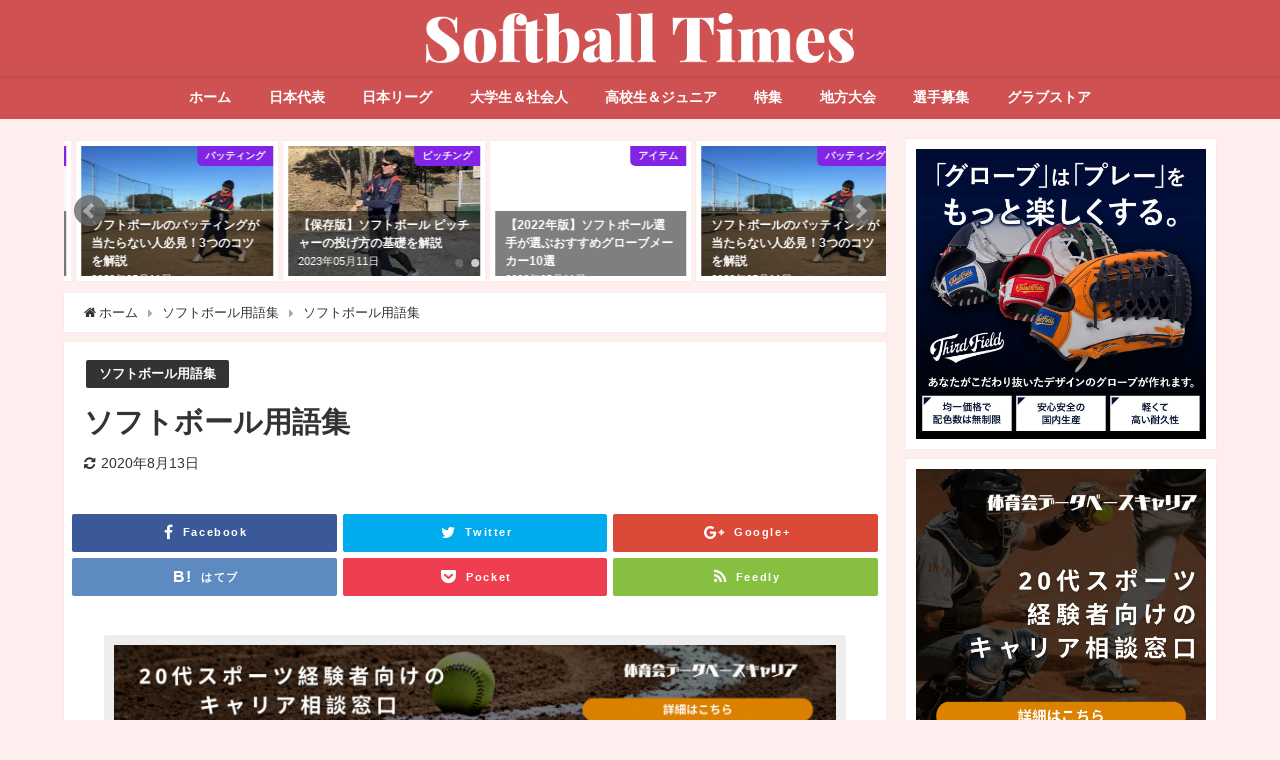

--- FILE ---
content_type: text/html; charset=UTF-8
request_url: https://softball-times.com/glossary
body_size: 20470
content:
<!DOCTYPE html>
<html lang="ja">
<head>
	<!-- Google Tag Manager -->
<script>(function(w,d,s,l,i){w[l]=w[l]||[];w[l].push({'gtm.start':
new Date().getTime(),event:'gtm.js'});var f=d.getElementsByTagName(s)[0],
j=d.createElement(s),dl=l!='dataLayer'?'&l='+l:'';j.async=true;j.src=
'https://www.googletagmanager.com/gtm.js?id='+i+dl;f.parentNode.insertBefore(j,f);
})(window,document,'script','dataLayer','GTM-NRK7HDF');</script>
<!-- End Google Tag Manager -->
<meta charset="utf-8">
<meta http-equiv="X-UA-Compatible" content="IE=edge">
<meta name="viewport" content="width=device-width, initial-scale=1" />
<title>ソフトボール用語集 | ソフトボールの総合メディア｜ソフトボールタイムズ</title>
<meta name="description" content="ソフトボールで使われている用語は野球と同じ言葉もあったりしますが、ソフトボール特有の言葉も存在しています。ここではソフトボールに関する様々な用語を集めています。">
<meta name="robots" content="archive, follow, index">
<!-- Diver OGP -->
<meta property="og:locale" content="ja_JP" />
<meta property="og:title" content="ソフトボール用語集" />
<meta property="og:description" content="ソフトボールで使われている用語は野球と同じ言葉もあったりしますが、ソフトボール特有の言葉も存在しています。ここではソフトボールに関する様々な用語を集めています。" />
<meta property="og:type" content="article" />
<meta property="og:url" content="https://softball-times.com/glossary" />
<meta property="og:image" content="https://softball-times.com/wp-content/uploads/2020/07/book-1798_640.jpg" />
<meta property="og:site_name" content="ソフトボールタイムズ｜ソフトボールの総合メディア" />
<meta name="twitter:card" content="summary_large_image" />
<meta name="twitter:site" content="softball_times" />
<meta name="twitter:title" content="ソフトボール用語集" />
<meta name="twitter:url" content="https://softball-times.com/glossary" />
<meta name="twitter:description" content="ソフトボールで使われている用語は野球と同じ言葉もあったりしますが、ソフトボール特有の言葉も存在しています。ここではソフトボールに関する様々な用語を集めています。" />
<meta name="twitter:image" content="https://softball-times.com/wp-content/uploads/2020/07/book-1798_640.jpg" />
<meta property="fb:admins" content="1909390046051251">
<meta property="fb:app_id" content="">
<!-- / Diver OGP -->
<link rel="canonical" href="https://softball-times.com/glossary">
<link rel="shortcut icon" href="">
<!--[if IE]>
		<link rel="shortcut icon" href="">
<![endif]-->
<link rel="apple-touch-icon" href="" />
<link rel='dns-prefetch' href='//js.hs-scripts.com' />
<link rel='dns-prefetch' href='//cdnjs.cloudflare.com' />
<link rel='dns-prefetch' href='//s.w.org' />
<link rel="alternate" type="application/rss+xml" title="ソフトボールタイムズ｜ソフトボールの総合メディア &raquo; フィード" href="https://softball-times.com/feed" />
<link rel="alternate" type="application/rss+xml" title="ソフトボールタイムズ｜ソフトボールの総合メディア &raquo; コメントフィード" href="https://softball-times.com/comments/feed" />
<link rel="alternate" type="application/rss+xml" title="ソフトボールタイムズ｜ソフトボールの総合メディア &raquo; ソフトボール用語集 のコメントのフィード" href="https://softball-times.com/glossary/feed" />
<link rel='stylesheet'   href='https://softball-times.com/wp-content/plugins/instagram-feed/css/sbi-styles.min.css?ver=4.6.41'  media='all'>
<link rel='stylesheet'   href='https://softball-times.com/wp-includes/css/dist/block-library/style.min.css?ver=4.6.41'  media='all'>
<link rel='stylesheet'   href='https://softball-times.com/wp-content/plugins/quick-adsense-reloaded/includes/gutenberg/dist/blocks.style.build.css?ver=4.6.41'  media='all'>
<link rel='stylesheet'   href='https://softball-times.com/wp-content/plugins/contact-form-7/includes/css/styles.css?ver=4.6.41'  media='all'>
<link rel='stylesheet'   href='https://softball-times.com/wp-content/plugins/easy-table-of-contents/vendor/icomoon/style.min.css?ver=4.6.41'  media='all'>
<link rel='stylesheet'   href='https://softball-times.com/wp-content/plugins/easy-table-of-contents/assets/css/screen.min.css?ver=4.6.41'  media='all'>
<style id='ez-toc-inline-css' type='text/css'>
div#ez-toc-container p.ez-toc-title {font-size: 120%;}div#ez-toc-container p.ez-toc-title {font-weight: 700;}div#ez-toc-container ul li {font-size: 95%;}div#ez-toc-container {background: #fff;border: 1px solid #d05151;}div#ez-toc-container p.ez-toc-title {color: #d05151;}div#ez-toc-container ul.ez-toc-list a {color: #428bca;}div#ez-toc-container ul.ez-toc-list a:hover {color: #2a6496;}div#ez-toc-container ul.ez-toc-list a:visited {color: #428bca;}
</style>
<link rel='stylesheet'   href='https://softball-times.com/wp-content/plugins/wordpress-popular-posts/assets/css/wpp.css?ver=4.6.41'  media='all'>
<link rel='stylesheet'   href='https://softball-times.com/wp-content/themes/diver/style.min.css?ver=4.6.41'  media='all'>
<link rel='stylesheet'   href='https://softball-times.com/wp-content/themes/diver_child/style.css?ver=4.6.41'  media='all'>
<link rel='stylesheet'   href='https://cdnjs.cloudflare.com/ajax/libs/Swiper/4.4.6/css/swiper.min.css'  media='all'>
<style id='rocket-lazyload-inline-css' type='text/css'>
.rll-youtube-player{position:relative;padding-bottom:56.23%;height:0;overflow:hidden;max-width:100%;}.rll-youtube-player iframe{position:absolute;top:0;left:0;width:100%;height:100%;z-index:100;background:0 0}.rll-youtube-player img{bottom:0;display:block;left:0;margin:auto;max-width:100%;width:100%;position:absolute;right:0;top:0;border:none;height:auto;cursor:pointer;-webkit-transition:.4s all;-moz-transition:.4s all;transition:.4s all}.rll-youtube-player img:hover{-webkit-filter:brightness(75%)}.rll-youtube-player .play{height:72px;width:72px;left:50%;top:50%;margin-left:-36px;margin-top:-36px;position:absolute;background:url(https://softball-times.com/wp-content/plugins/rocket-lazy-load/assets/img/youtube.png) no-repeat;cursor:pointer}.wp-has-aspect-ratio .rll-youtube-player{position:absolute;padding-bottom:0;width:100%;height:100%;top:0;bottom:0;left:0;right:0}
</style>
<style id='quads-styles-inline-css' type='text/css'>
.quads-ad-label { font-size: 12px; text-align: center; color: #333;}
</style>
<script src='https://softball-times.com/wp-includes/js/jquery/jquery.min.js?ver=4.6.41' id='jquery-core-js'></script>
<script src='https://softball-times.com/wp-includes/js/jquery/jquery-migrate.min.js?ver=4.6.41' id='jquery-migrate-js'></script>
<script type='application/json' id='wpp-json'>
{"sampling_active":1,"sampling_rate":100,"ajax_url":"https:\/\/softball-times.com\/wp-json\/wordpress-popular-posts\/v1\/popular-posts","ID":9294,"token":"cf062c1501","lang":0,"debug":0}
</script>
<script src='https://softball-times.com/wp-content/plugins/wordpress-popular-posts/assets/js/wpp.min.js?ver=4.6.41' id='wpp-js-js'></script>
<link rel="EditURI" type="application/rsd+xml" title="RSD" href="https://softball-times.com/xmlrpc.php?rsd" />
<link rel="wlwmanifest" type="application/wlwmanifest+xml" href="https://softball-times.com/wp-includes/wlwmanifest.xml" /> 
<meta name="generator" content="WordPress 5.6.16" />
<link rel='shortlink' href='https://softball-times.com/?p=9294' />
			<!-- DO NOT COPY THIS SNIPPET! Start of Page Analytics Tracking for HubSpot WordPress plugin v7.51.34-->
			<script type="text/javascript">
				var _hsq = _hsq || [];
				_hsq.push(["setContentType", "blog-post"]);
			</script>
			<!-- DO NOT COPY THIS SNIPPET! End of Page Analytics Tracking for HubSpot WordPress plugin -->
						<script>
				(function() {
					var hbspt = window.hbspt = window.hbspt || {};
					hbspt.forms = hbspt.forms || {};
					hbspt._wpFormsQueue = [];
					hbspt.enqueueForm = function(formDef) {
						if (hbspt.forms && hbspt.forms.create) {
							hbspt.forms.create(formDef);
						} else {
							hbspt._wpFormsQueue.push(formDef);
						}
					}
					if (!window.hbspt.forms.create) {
						Object.defineProperty(window.hbspt.forms, 'create', {
							configurable: true,
							get: function() {
								return hbspt._wpCreateForm;
							},
							set: function(value) {
								hbspt._wpCreateForm = value;
								while (hbspt._wpFormsQueue.length) {
									var formDef = hbspt._wpFormsQueue.shift();
									if (!document.currentScript) {
										var formScriptId = 'leadin-forms-v2-js';
										hubspot.utils.currentScript = document.getElementById(formScriptId);
									}
									hbspt._wpCreateForm.call(hbspt.forms, formDef);
								}
							},
						});
					}
				})();
			</script>
		<script type='text/javascript'>document.cookie = 'quads_browser_width='+screen.width;</script><script type="application/ld+json">{
              "@context" : "http://schema.org",
              "@type" : "Article",
              "mainEntityOfPage":{ 
                    "@type":"WebPage", 
                    "@id":"https://softball-times.com/glossary" 
                  }, 
              "headline" : "ソフトボール用語集",
              "author" : {
                   "@type" : "Person",
                   "name" : "softballtimes"
                   },
              "datePublished" : "2020-07-28T09:02:33+0900",
              "dateModified" : "2020-08-13T22:48:54+0900",
              "image" : {
                   "@type" : "ImageObject",
                   "url" : "https://softball-times.com/wp-content/uploads/2020/07/book-1798_640.jpg",
                   "width" : "640",
                   "height" : "413"
                   },
              "articleSection" : "ソフトボール用語集",
              "url" : "https://softball-times.com/glossary",
              "publisher" : {
                   "@type" : "Organization",
                   "name" : "ソフトボールタイムズ｜ソフトボールの総合メディア",
              "logo" : {
                   "@type" : "ImageObject",
                   "url" : "https://softball-times.com/wp-content/uploads/2020/05/White-on-Transparent.png"}
              },
              "description" : "ソフトボールで使われている用語は野球と同じ言葉もあったりしますが、ソフトボール特有の言葉も存在しています。ここではソフトボールに関する様々な用語を集めています。"
              }</script><style>#onlynav ul ul,#nav_fixed #nav ul ul,.header-logo #nav ul ul{display:none}#onlynav ul li:hover>ul,#nav_fixed #nav ul li:hover>ul,.header-logo #nav ul li:hover>ul{display:block}</style>        <style>
	        .catpage_content_wrap .catpage_inner_content{
	        	width: 100%;
	        	float: none;
	        }
        </style>
    <style>body{background:#fee;color:#333}a{color:#333}a:hover{color:#04C}.header-wrap,#header ul.sub-menu,#header ul.children,#scrollnav,.description_sp,#nav_fixed.fixed{background:#d05151;color:#fff}.header-wrap a,#nav_fixed.fixed a,div.logo_title{color:#fff}.header-wrap a:hover,#nav_fixed.fixed a:hover,div.logo_title:hover{color:#04c}.drawer-nav-btn span{background-color:#fff}.drawer-nav-btn:before,.drawer-nav-btn:after{border-color:#fff}.header_small_menu{background:#ff9696;color:#fff;border-bottom:none}.header_small_menu a{color:#fff}.header_small_menu a:hover{color:#04c}#onlynav,#onlynav ul li a,#nav_fixed #nav ul ul{background:#d05151;color:#fff}#onlynav ul>li:hover>a{background:#ffc4c4;color:#d05151}#bigfooter{background:#ff9696;color:#fff}#bigfooter a{color:#fff}#bigfooter a:hover{color:#04c}#footer{background:#d05151;color:#fff}#footer a{color:#fff}#footer a:hover{color:#04c}#sidebar .widget{background:#fff}.post-box-contents,#main-wrap #pickup_posts_container img,.hentry,#single-main .post-sub,.single_thumbnail,.navigation,.in_loop,#breadcrumb,.pickup-cat-list,.maintop-widget,.mainbottom-widget,#share_plz,.sticky-post-box,.catpage_content_wrap,.cat-post-main{background:#fff}.post-box{border-color:#ffd2d2}</style><style>.grid_post_thumbnail{height:170px}.post_thumbnail{height:180px}@media screen and (min-width:1201px){#main-wrap,.header-wrap .header-logo,.header_small_content,.bigfooter_wrap,.footer_content,.containerwidget{width:90%}}@media screen and (max-width:1200px){#main-wrap,.header-wrap .header-logo,.header_small_content,.bigfooter_wrap,.footer_content,.containerwidget{width:96%}}@media screen and (max-width:768px){#main-wrap,.header-wrap .header-logo,.header_small_content,.bigfooter_wrap,.footer_content,.containerwidget{width:100%}}@media screen and (min-width:960px){#sidebar{width:310px}}@media screen and (max-width:767px){.grid_post_thumbnail{height:160px}.post_thumbnail{height:130px}}@media screen and (max-width:599px){.grid_post_thumbnail{height:100px}.post_thumbnail{height:70px}}</style><style>@media screen and (min-width:1201px){#main-wrap{width:90%}}@media screen and (max-width:1200px){#main-wrap{width:96%}}</style><style type="text/css">.broken_link, a.broken_link {
	text-decoration: line-through;
}</style><link rel="icon" href="https://softball-times.com/wp-content/uploads/2020/02/cropped-dea8b9ad799b9905770f09d90fe2cf7a-32x32.png" sizes="32x32" />
<link rel="icon" href="https://softball-times.com/wp-content/uploads/2020/02/cropped-dea8b9ad799b9905770f09d90fe2cf7a-192x192.png" sizes="192x192" />
<link rel="apple-touch-icon" href="https://softball-times.com/wp-content/uploads/2020/02/cropped-dea8b9ad799b9905770f09d90fe2cf7a-180x180.png" />
<meta name="msapplication-TileImage" content="https://softball-times.com/wp-content/uploads/2020/02/cropped-dea8b9ad799b9905770f09d90fe2cf7a-270x270.png" />
		<style type="text/css" id="wp-custom-css">
			

/** Start Envato Elements CSS: Blocks (72-3-34d2cc762876498c8f6be5405a48e6e2) **/

.envato-block__preview{overflow: visible;}

/*Kit 69 Custom Styling for buttons */
.envato-kit-69-slide-btn .elementor-button,
.envato-kit-69-cta-btn .elementor-button,
.envato-kit-69-flip-btn .elementor-button{
	border-left: 0px !important;
	border-bottom: 0px !important;
	border-right: 0px !important;
	padding: 15px 0 0 !important;
}
.envato-kit-69-slide-btn .elementor-slide-button:hover,
.envato-kit-69-cta-btn .elementor-button:hover,
.envato-kit-69-flip-btn .elementor-button:hover{
	margin-bottom: 20px;
}
.envato-kit-69-menu .elementor-nav-menu--main a:hover{
	margin-top: -7px;
	padding-top: 4px;
	border-bottom: 1px solid #FFF;
}
/* Fix menu dropdown width */
.envato-kit-69-menu .elementor-nav-menu--dropdown{
	width: 100% !important;
}

/** End Envato Elements CSS: Blocks (72-3-34d2cc762876498c8f6be5405a48e6e2) **/



/** Start Envato Elements CSS: Blocks (135-3-c665d4805631b9a8bf464e65129b2f58) **/

.envato-block__preview{overflow: visible;}

/** End Envato Elements CSS: Blocks (135-3-c665d4805631b9a8bf464e65129b2f58) **/



/** Start Envato Elements CSS: Blocks (69-3-4f8cfb8a1a68ec007f2be7a02bdeadd9) **/

.envato-kit-66-menu .e--pointer-framed .elementor-item:before{
	border-radius:1px;
}

.envato-kit-66-subscription-form .elementor-form-fields-wrapper{
	position:relative;
}

.envato-kit-66-subscription-form .elementor-form-fields-wrapper .elementor-field-type-submit{
	position:static;
}

.envato-kit-66-subscription-form .elementor-form-fields-wrapper .elementor-field-type-submit button{
	position: absolute;
    top: 50%;
    right: 6px;
    transform: translate(0, -50%);
		-moz-transform: translate(0, -50%);
		-webmit-transform: translate(0, -50%);
}

.envato-kit-66-testi-slider .elementor-testimonial__footer{
	margin-top: -60px !important;
	z-index: 99;
  position: relative;
}

.envato-kit-66-featured-slider .elementor-slides .slick-prev{
	width:50px;
	height:50px;
	background-color:#ffffff !important;
	transform:rotate(45deg);
	-moz-transform:rotate(45deg);
	-webkit-transform:rotate(45deg);
	left:-25px !important;
	-webkit-box-shadow: 0px 1px 2px 1px rgba(0,0,0,0.32);
	-moz-box-shadow: 0px 1px 2px 1px rgba(0,0,0,0.32);
	box-shadow: 0px 1px 2px 1px rgba(0,0,0,0.32);
}

.envato-kit-66-featured-slider .elementor-slides .slick-prev:before{
	display:block;
	margin-top:0px;
	margin-left:0px;
	transform:rotate(-45deg);
	-moz-transform:rotate(-45deg);
	-webkit-transform:rotate(-45deg);
}

.envato-kit-66-featured-slider .elementor-slides .slick-next{
	width:50px;
	height:50px;
	background-color:#ffffff !important;
	transform:rotate(45deg);
	-moz-transform:rotate(45deg);
	-webkit-transform:rotate(45deg);
	right:-25px !important;
	-webkit-box-shadow: 0px 1px 2px 1px rgba(0,0,0,0.32);
	-moz-box-shadow: 0px 1px 2px 1px rgba(0,0,0,0.32);
	box-shadow: 0px 1px 2px 1px rgba(0,0,0,0.32);
}

.envato-kit-66-featured-slider .elementor-slides .slick-next:before{
	display:block;
	margin-top:-5px;
	margin-right:-5px;
	transform:rotate(-45deg);
	-moz-transform:rotate(-45deg);
	-webkit-transform:rotate(-45deg);
}

.envato-kit-66-orangetext{
	color:#f4511e;
}

.envato-kit-66-countdown .elementor-countdown-label{
	display:inline-block !important;
	border:2px solid rgba(255,255,255,0.2);
	padding:9px 20px;
}

/** End Envato Elements CSS: Blocks (69-3-4f8cfb8a1a68ec007f2be7a02bdeadd9) **/



/** Start Envato Elements CSS: Blocks (143-3-7969bb877702491bc5ca272e536ada9d) **/

.envato-block__preview{overflow: visible;}
/* Material Button Click Effect */
.envato-kit-140-material-hit .menu-item a,
.envato-kit-140-material-button .elementor-button{
  background-position: center;
  transition: background 0.8s;
}
.envato-kit-140-material-hit .menu-item a:hover,
.envato-kit-140-material-button .elementor-button:hover{
  background: radial-gradient(circle, transparent 1%, #fff 1%) center/15000%;
}
.envato-kit-140-material-hit .menu-item a:active,
.envato-kit-140-material-button .elementor-button:active{
  background-color: #FFF;
  background-size: 100%;
  transition: background 0s;
}

/* Field Shadow */
.envato-kit-140-big-shadow-form .elementor-field-textual{
	box-shadow: 0 20px 30px rgba(0,0,0, .05);
}

/* FAQ */
.envato-kit-140-faq .elementor-accordion .elementor-accordion-item{
	border-width: 0 0 1px !important;
}

/* Scrollable Columns */
.envato-kit-140-scrollable{
	 height: 100%;
   overflow: auto;
   overflow-x: hidden;
}

/* ImageBox: No Space */
.envato-kit-140-imagebox-nospace:hover{
	transform: scale(1.1);
	transition: all 0.3s;
}
.envato-kit-140-imagebox-nospace figure{
	line-height: 0;
}

.envato-kit-140-slide .elementor-slide-content{
	background: #FFF;
	margin-left: -60px;
	padding: 1em;
}
.envato-kit-140-carousel .slick-active:not(.slick-current)  img{
	padding: 20px !important;
	transition: all .9s;
}

/** End Envato Elements CSS: Blocks (143-3-7969bb877702491bc5ca272e536ada9d) **/



/** Start Envato Elements CSS: Blocks (71-3-d415519effd9e11f35d2438c58ea7ebf) **/

.envato-block__preview{overflow: visible;}

/** End Envato Elements CSS: Blocks (71-3-d415519effd9e11f35d2438c58ea7ebf) **/



/** Start Envato Elements CSS: Blocks (136-3-fc37602abad173a9d9d95d89bbe6bb80) **/

.envato-block__preview{overflow: visible !important;}

/** End Envato Elements CSS: Blocks (136-3-fc37602abad173a9d9d95d89bbe6bb80) **/

/**トップ画面CSS **/

.firstview_custom .sc_article > a {
    width: calc(50% - 16px);
    margin: 8px;
}
.firstview_custom .sc_article.grid .sc_article_title {
    font-size: 18px;
    margin: 5px 0px;
}
.sc_article.grid .post_list_thumb {
    position: relative;
    padding-top: 61.8%;
    height: 0;
    overflow: hidden;
}
.sc_article.grid .post_list_thumb img {
    position: absolute;
    top: 0;
    left: 0;
    height: 100%;
    width: 100%;
}



/** Start Envato Elements CSS: House Cleaning Company (94-3-c465066d3b7120fd4db1686b38abc98d) **/

.envato-kit-79-form .elementor-field-type-checkbox .elementor-field-option{
	width: 25%;
	padding: 3px;
}
.envato-kit-79-form .elementor-field-type-checkbox .elementor-field-option label{
	vertical-align: top !important;
}
@media screen and (max-width: 460px){
	.envato-kit-79-form .elementor-field-type-checkbox .elementor-field-option{
		width: 50%;
	}
}

.envato-kit-79-price-icon .elementor-price-list .elementor-price-list-image img{
	width: 40px;
 opacity: .3;
}


/** End Envato Elements CSS: House Cleaning Company (94-3-c465066d3b7120fd4db1686b38abc98d) **/



/** Start Block Kit CSS: 143-3-7969bb877702491bc5ca272e536ada9d **/

.envato-block__preview{overflow: visible;}
/* Material Button Click Effect */
.envato-kit-140-material-hit .menu-item a,
.envato-kit-140-material-button .elementor-button{
  background-position: center;
  transition: background 0.8s;
}
.envato-kit-140-material-hit .menu-item a:hover,
.envato-kit-140-material-button .elementor-button:hover{
  background: radial-gradient(circle, transparent 1%, #fff 1%) center/15000%;
}
.envato-kit-140-material-hit .menu-item a:active,
.envato-kit-140-material-button .elementor-button:active{
  background-color: #FFF;
  background-size: 100%;
  transition: background 0s;
}

/* Field Shadow */
.envato-kit-140-big-shadow-form .elementor-field-textual{
	box-shadow: 0 20px 30px rgba(0,0,0, .05);
}

/* FAQ */
.envato-kit-140-faq .elementor-accordion .elementor-accordion-item{
	border-width: 0 0 1px !important;
}

/* Scrollable Columns */
.envato-kit-140-scrollable{
	 height: 100%;
   overflow: auto;
   overflow-x: hidden;
}

/* ImageBox: No Space */
.envato-kit-140-imagebox-nospace:hover{
	transform: scale(1.1);
	transition: all 0.3s;
}
.envato-kit-140-imagebox-nospace figure{
	line-height: 0;
}

.envato-kit-140-slide .elementor-slide-content{
	background: #FFF;
	margin-left: -60px;
	padding: 1em;
}
.envato-kit-140-carousel .slick-active:not(.slick-current)  img{
	padding: 20px !important;
	transition: all .9s;
}

/** End Block Kit CSS: 143-3-7969bb877702491bc5ca272e536ada9d **/



/** Start Block Kit CSS: 69-3-4f8cfb8a1a68ec007f2be7a02bdeadd9 **/

.envato-kit-66-menu .e--pointer-framed .elementor-item:before{
	border-radius:1px;
}

.envato-kit-66-subscription-form .elementor-form-fields-wrapper{
	position:relative;
}

.envato-kit-66-subscription-form .elementor-form-fields-wrapper .elementor-field-type-submit{
	position:static;
}

.envato-kit-66-subscription-form .elementor-form-fields-wrapper .elementor-field-type-submit button{
	position: absolute;
    top: 50%;
    right: 6px;
    transform: translate(0, -50%);
		-moz-transform: translate(0, -50%);
		-webmit-transform: translate(0, -50%);
}

.envato-kit-66-testi-slider .elementor-testimonial__footer{
	margin-top: -60px !important;
	z-index: 99;
  position: relative;
}

.envato-kit-66-featured-slider .elementor-slides .slick-prev{
	width:50px;
	height:50px;
	background-color:#ffffff !important;
	transform:rotate(45deg);
	-moz-transform:rotate(45deg);
	-webkit-transform:rotate(45deg);
	left:-25px !important;
	-webkit-box-shadow: 0px 1px 2px 1px rgba(0,0,0,0.32);
	-moz-box-shadow: 0px 1px 2px 1px rgba(0,0,0,0.32);
	box-shadow: 0px 1px 2px 1px rgba(0,0,0,0.32);
}

.envato-kit-66-featured-slider .elementor-slides .slick-prev:before{
	display:block;
	margin-top:0px;
	margin-left:0px;
	transform:rotate(-45deg);
	-moz-transform:rotate(-45deg);
	-webkit-transform:rotate(-45deg);
}

.envato-kit-66-featured-slider .elementor-slides .slick-next{
	width:50px;
	height:50px;
	background-color:#ffffff !important;
	transform:rotate(45deg);
	-moz-transform:rotate(45deg);
	-webkit-transform:rotate(45deg);
	right:-25px !important;
	-webkit-box-shadow: 0px 1px 2px 1px rgba(0,0,0,0.32);
	-moz-box-shadow: 0px 1px 2px 1px rgba(0,0,0,0.32);
	box-shadow: 0px 1px 2px 1px rgba(0,0,0,0.32);
}

.envato-kit-66-featured-slider .elementor-slides .slick-next:before{
	display:block;
	margin-top:-5px;
	margin-right:-5px;
	transform:rotate(-45deg);
	-moz-transform:rotate(-45deg);
	-webkit-transform:rotate(-45deg);
}

.envato-kit-66-orangetext{
	color:#f4511e;
}

.envato-kit-66-countdown .elementor-countdown-label{
	display:inline-block !important;
	border:2px solid rgba(255,255,255,0.2);
	padding:9px 20px;
}

/** End Block Kit CSS: 69-3-4f8cfb8a1a68ec007f2be7a02bdeadd9 **/



/** Start Block Kit CSS: 71-3-d415519effd9e11f35d2438c58ea7ebf **/

.envato-block__preview{overflow: visible;}

/** End Block Kit CSS: 71-3-d415519effd9e11f35d2438c58ea7ebf **/



/** Start Block Kit CSS: 136-3-fc37602abad173a9d9d95d89bbe6bb80 **/

.envato-block__preview{overflow: visible !important;}

/** End Block Kit CSS: 136-3-fc37602abad173a9d9d95d89bbe6bb80 **/



/** Start Block Kit CSS: 72-3-34d2cc762876498c8f6be5405a48e6e2 **/

.envato-block__preview{overflow: visible;}

/*Kit 69 Custom Styling for buttons */
.envato-kit-69-slide-btn .elementor-button,
.envato-kit-69-cta-btn .elementor-button,
.envato-kit-69-flip-btn .elementor-button{
	border-left: 0px !important;
	border-bottom: 0px !important;
	border-right: 0px !important;
	padding: 15px 0 0 !important;
}
.envato-kit-69-slide-btn .elementor-slide-button:hover,
.envato-kit-69-cta-btn .elementor-button:hover,
.envato-kit-69-flip-btn .elementor-button:hover{
	margin-bottom: 20px;
}
.envato-kit-69-menu .elementor-nav-menu--main a:hover{
	margin-top: -7px;
	padding-top: 4px;
	border-bottom: 1px solid #FFF;
}
/* Fix menu dropdown width */
.envato-kit-69-menu .elementor-nav-menu--dropdown{
	width: 100% !important;
}

/** End Block Kit CSS: 72-3-34d2cc762876498c8f6be5405a48e6e2 **/



/** Start Block Kit CSS: 144-3-3a7d335f39a8579c20cdf02f8d462582 **/

.envato-block__preview{overflow: visible;}

/* Envato Kit 141 Custom Styles - Applied to the element under Advanced */

.elementor-headline-animation-type-drop-in .elementor-headline-dynamic-wrapper{
	text-align: center;
}
.envato-kit-141-top-0 h1,
.envato-kit-141-top-0 h2,
.envato-kit-141-top-0 h3,
.envato-kit-141-top-0 h4,
.envato-kit-141-top-0 h5,
.envato-kit-141-top-0 h6,
.envato-kit-141-top-0 p {
	margin-top: 0;
}

.envato-kit-141-newsletter-inline .elementor-field-textual.elementor-size-md {
	padding-left: 1.5rem;
	padding-right: 1.5rem;
}

.envato-kit-141-bottom-0 p {
	margin-bottom: 0;
}

.envato-kit-141-bottom-8 .elementor-price-list .elementor-price-list-item .elementor-price-list-header {
	margin-bottom: .5rem;
}

.envato-kit-141.elementor-widget-testimonial-carousel.elementor-pagination-type-bullets .swiper-container {
	padding-bottom: 52px;
}

.envato-kit-141-display-inline {
	display: inline-block;
}

.envato-kit-141 .elementor-slick-slider ul.slick-dots {
	bottom: -40px;
}

/** End Block Kit CSS: 144-3-3a7d335f39a8579c20cdf02f8d462582 **/



/** Start Block Kit CSS: 135-3-c665d4805631b9a8bf464e65129b2f58 **/

.envato-block__preview{overflow: visible;}

/** End Block Kit CSS: 135-3-c665d4805631b9a8bf464e65129b2f58 **/

		</style>
		<noscript><style id="rocket-lazyload-nojs-css">.rll-youtube-player, [data-lazy-src]{display:none !important;}</style></noscript>

<script src="https://apis.google.com/js/platform.js" async defer></script>
<script async src="//pagead2.googlesyndication.com/pagead/js/adsbygoogle.js"></script>
<script src="https://b.st-hatena.com/js/bookmark_button.js" charset="utf-8" async="async"></script>
<script>
window.___gcfg = {lang: 'ja'};
(function() {
var po = document.createElement('script'); po.type = 'text/javascript'; po.async = true;
po.src = 'https://apis.google.com/js/plusone.js';
var s = document.getElementsByTagName('script')[0]; s.parentNode.insertBefore(po, s);
})();
</script>

	<meta name="google-site-verification" content="MYrkBpABPooMyPbd_ZcELiA6MeMFXj6JtcP92ZsXN8Y" />

<!--googleアドセンスのコード-->
<script async src="//pagead2.googlesyndication.com/pagead/js/adsbygoogle.js"></script>
<script>
  (adsbygoogle = window.adsbygoogle || []).push({
    google_ad_client: "ca-pub-2198455119765680",
    enable_page_level_ads: true
  });
</script></head>
<body itemscope="itemscope" itemtype="http://schema.org/WebPage" style="background-image:url('')" class="post-template-default single single-post postid-9294 single-format-standard wp-embed-responsive elementor-default elementor-kit-7973">
<!-- Google Tag Manager (noscript) -->
<noscript><iframe src="https://www.googletagmanager.com/ns.html?id=GTM-NRK7HDF"
height="0" width="0" style="display:none;visibility:hidden"></iframe></noscript>
<!-- End Google Tag Manager (noscript) -->
<div id="fb-root"></div>
<script>(function(d, s, id) {
  var js, fjs = d.getElementsByTagName(s)[0];
  if (d.getElementById(id)) return;
  js = d.createElement(s); js.id = id;
  js.src = "https://connect.facebook.net/ja_JP/sdk.js#xfbml=1&version=v2.12&appId=";
  fjs.parentNode.insertBefore(js, fjs);
}(document, 'script', 'facebook-jssdk'));</script>

<div id="container">
<!-- header -->
	<!-- lpページでは表示しない -->
	<div id="header" class="clearfix">
					<header class="header-wrap" role="banner" itemscope="itemscope" itemtype="http://schema.org/WPHeader">
		
			<div class="header-logo clearfix">
				<!-- 	<button type="button" class="drawer-toggle drawer-hamburger">
	  <span class="sr-only">toggle navigation</span>
	  <span class="drawer-hamburger-icon"></span>
	</button> -->

	<div class="drawer-nav-btn-wrap"><span class="drawer-nav-btn"><span></span></span></div>



				<!-- /Navigation -->
				<div id="logo">
										<a href="https://softball-times.com/">
													<img src="data:image/svg+xml,%3Csvg%20xmlns='http://www.w3.org/2000/svg'%20viewBox='0%200%200%200'%3E%3C/svg%3E" alt="ソフトボールタイムズ｜ソフトボールの総合メディア" data-lazy-src="https://softball-times.com/wp-content/uploads/2020/05/White-on-Transparent.png"><noscript><img src="https://softball-times.com/wp-content/uploads/2020/05/White-on-Transparent.png" alt="ソフトボールタイムズ｜ソフトボールの総合メディア"></noscript>
											</a>
				</div>
							</div>
		</header>
		<nav id="scrollnav" class="inline-nospace" role="navigation" itemscope="itemscope" itemtype="http://scheme.org/SiteNavigationElement">
			<div class="menu-%e3%83%88%e3%83%83%e3%83%97%e3%83%a1%e3%83%8b%e3%83%a5%e3%83%bc-container"><ul id="scroll-menu"><li id="menu-item-18" class="menu-item menu-item-type-custom menu-item-object-custom menu-item-home menu-item-18"><a href="https://softball-times.com/">ホーム</a></li>
<li id="menu-item-81" class="menu-item menu-item-type-taxonomy menu-item-object-category menu-item-has-children menu-item-81"><a href="https://softball-times.com/category/%e6%97%a5%e6%9c%ac%e4%bb%a3%e8%a1%a8">日本代表</a>
<ul class="sub-menu">
	<li id="menu-item-52" class="menu-item menu-item-type-taxonomy menu-item-object-category menu-item-52"><a href="https://softball-times.com/category/%e6%97%a5%e6%9c%ac%e4%bb%a3%e8%a1%a8/%e7%94%b7%e5%ad%90%e6%97%a5%e6%9c%ac%e4%bb%a3%e8%a1%a8">男子日本代表</a></li>
	<li id="menu-item-53" class="menu-item menu-item-type-taxonomy menu-item-object-category menu-item-53"><a href="https://softball-times.com/category/%e6%97%a5%e6%9c%ac%e4%bb%a3%e8%a1%a8/%e5%a5%b3%e5%ad%90%e6%97%a5%e6%9c%ac%e4%bb%a3%e8%a1%a8">女子日本代表</a></li>
</ul>
</li>
<li id="menu-item-80" class="menu-item menu-item-type-taxonomy menu-item-object-category menu-item-has-children menu-item-80"><a href="https://softball-times.com/category/%e6%97%a5%e6%9c%ac%e3%83%aa%e3%83%bc%e3%82%b0">日本リーグ</a>
<ul class="sub-menu">
	<li id="menu-item-498" class="menu-item menu-item-type-taxonomy menu-item-object-category menu-item-498"><a href="https://softball-times.com/category/%e6%97%a5%e6%9c%ac%e3%83%aa%e3%83%bc%e3%82%b0/%e6%97%a5%e6%9c%ac%e3%83%aa%e3%83%bc%e3%82%b0%e7%94%b7%e5%ad%90">日本男子ソフトボールリーグ</a></li>
	<li id="menu-item-422" class="menu-item menu-item-type-taxonomy menu-item-object-category menu-item-422"><a href="https://softball-times.com/category/%e6%97%a5%e6%9c%ac%e3%83%aa%e3%83%bc%e3%82%b0/%e5%a5%b3%e5%ad%901%e9%83%a8%e3%83%bb%ef%bc%92%e9%83%a8">日本女子ソフトボールリーグ</a></li>
</ul>
</li>
<li id="menu-item-83" class="menu-item menu-item-type-taxonomy menu-item-object-category menu-item-has-children menu-item-83"><a href="https://softball-times.com/category/%e5%a4%a7%e5%ad%a6%ef%bc%86%e7%a4%be%e4%bc%9a%e4%ba%ba">大学生＆社会人</a>
<ul class="sub-menu">
	<li id="menu-item-58" class="menu-item menu-item-type-taxonomy menu-item-object-category menu-item-58"><a href="https://softball-times.com/category/%e5%a4%a7%e5%ad%a6%ef%bc%86%e7%a4%be%e4%bc%9a%e4%ba%ba/%e5%a4%a7%e5%ad%a6">大学生</a></li>
	<li id="menu-item-61" class="menu-item menu-item-type-taxonomy menu-item-object-category menu-item-61"><a href="https://softball-times.com/category/%e5%a4%a7%e5%ad%a6%ef%bc%86%e7%a4%be%e4%bc%9a%e4%ba%ba/%e4%b8%80%e8%88%ac">一般</a></li>
</ul>
</li>
<li id="menu-item-84" class="menu-item menu-item-type-taxonomy menu-item-object-category menu-item-has-children menu-item-84"><a href="https://softball-times.com/category/%e9%ab%98%e6%a0%a1%ef%bc%86%e3%82%b8%e3%83%a5%e3%83%8b%e3%82%a2">高校生＆ジュニア</a>
<ul class="sub-menu">
	<li id="menu-item-57" class="menu-item menu-item-type-taxonomy menu-item-object-category menu-item-57"><a href="https://softball-times.com/category/%e9%ab%98%e6%a0%a1%ef%bc%86%e3%82%b8%e3%83%a5%e3%83%8b%e3%82%a2/%e9%ab%98%e6%a0%a1">高校生</a></li>
	<li id="menu-item-59" class="menu-item menu-item-type-taxonomy menu-item-object-category menu-item-59"><a href="https://softball-times.com/category/%e9%ab%98%e6%a0%a1%ef%bc%86%e3%82%b8%e3%83%a5%e3%83%8b%e3%82%a2/%e3%82%b8%e3%83%a5%e3%83%8b%e3%82%a2">中学生・小学生</a></li>
</ul>
</li>
<li id="menu-item-82" class="menu-item menu-item-type-taxonomy menu-item-object-category menu-item-has-children menu-item-82"><a href="https://softball-times.com/category/%e7%89%b9%e9%9b%86">特集</a>
<ul class="sub-menu">
	<li id="menu-item-66" class="menu-item menu-item-type-taxonomy menu-item-object-category menu-item-66"><a href="https://softball-times.com/category/%e7%89%b9%e9%9b%86/%e3%83%94%e3%83%83%e3%83%81%e3%83%b3%e3%82%b0">ピッチング</a></li>
	<li id="menu-item-7830" class="menu-item menu-item-type-taxonomy menu-item-object-category menu-item-7830"><a href="https://softball-times.com/category/%e7%89%b9%e9%9b%86/fielding">フィールディング</a></li>
	<li id="menu-item-67" class="menu-item menu-item-type-taxonomy menu-item-object-category menu-item-67"><a href="https://softball-times.com/category/%e7%89%b9%e9%9b%86/%e3%83%90%e3%83%83%e3%83%86%e3%82%a3%e3%83%b3%e3%82%b0">バッティング</a></li>
	<li id="menu-item-3760" class="menu-item menu-item-type-taxonomy menu-item-object-category menu-item-3760"><a href="https://softball-times.com/category/%e7%89%b9%e9%9b%86/%e3%83%88%e3%83%ac%e3%83%bc%e3%83%8b%e3%83%b3%e3%82%b0">トレーニング</a></li>
	<li id="menu-item-5923" class="menu-item menu-item-type-taxonomy menu-item-object-category menu-item-5923"><a href="https://softball-times.com/category/%e7%89%b9%e9%9b%86/%e3%82%a2%e3%82%a4%e3%83%86%e3%83%a0">アイテム</a></li>
</ul>
</li>
<li id="menu-item-6251" class="menu-item menu-item-type-taxonomy menu-item-object-category menu-item-has-children menu-item-6251"><a href="https://softball-times.com/category/%e5%9c%b0%e6%96%b9%e5%a4%a7%e4%bc%9a">地方大会</a>
<ul class="sub-menu">
	<li id="menu-item-9694" class="menu-item menu-item-type-taxonomy menu-item-object-category menu-item-9694"><a href="https://softball-times.com/category/%e5%9c%b0%e6%96%b9%e5%a4%a7%e4%bc%9a/saitama-softball">埼玉県</a></li>
	<li id="menu-item-9731" class="menu-item menu-item-type-taxonomy menu-item-object-category menu-item-9731"><a href="https://softball-times.com/category/chiba_softball">千葉県</a></li>
	<li id="menu-item-9700" class="menu-item menu-item-type-taxonomy menu-item-object-category menu-item-9700"><a href="https://softball-times.com/category/%e5%9c%b0%e6%96%b9%e5%a4%a7%e4%bc%9a/niigata-softball">新潟県</a></li>
	<li id="menu-item-9776" class="menu-item menu-item-type-taxonomy menu-item-object-category menu-item-9776"><a href="https://softball-times.com/category/toyama_softball">富山県</a></li>
</ul>
</li>
<li id="menu-item-6827" class="menu-item menu-item-type-taxonomy menu-item-object-category menu-item-6827"><a href="https://softball-times.com/category/team-introduction">選手募集</a></li>
<li id="menu-item-10636" class="menu-item menu-item-type-custom menu-item-object-custom menu-item-has-children menu-item-10636"><a href="https://softball-times.com/grab">グラブストア</a>
<ul class="sub-menu">
	<li id="menu-item-13105" class="menu-item menu-item-type-post_type menu-item-object-page menu-item-13105"><a href="https://softball-times.com/third_field">Third Field</a></li>
	<li id="menu-item-11357" class="menu-item menu-item-type-post_type menu-item-object-page menu-item-11357"><a href="https://softball-times.com/sakuragrab">桜グラブ</a></li>
	<li id="menu-item-11358" class="menu-item menu-item-type-post_type menu-item-object-page menu-item-11358"><a href="https://softball-times.com/raise">RAISE(レイズ)</a></li>
</ul>
</li>
</ul></div>		</nav>
		
		<div id="nav_fixed">
		<div class="header-logo clearfix">
			<!-- Navigation -->
			<!-- 	<button type="button" class="drawer-toggle drawer-hamburger">
	  <span class="sr-only">toggle navigation</span>
	  <span class="drawer-hamburger-icon"></span>
	</button> -->

	<div class="drawer-nav-btn-wrap"><span class="drawer-nav-btn"><span></span></span></div>



			<!-- /Navigation -->
			<div class="logo clearfix">
				<a href="https://softball-times.com/">
											<img src="data:image/svg+xml,%3Csvg%20xmlns='http://www.w3.org/2000/svg'%20viewBox='0%200%200%200'%3E%3C/svg%3E" alt="ソフトボールタイムズ｜ソフトボールの総合メディア" data-lazy-src="https://softball-times.com/wp-content/uploads/2020/05/White-on-Transparent.png"><noscript><img src="https://softball-times.com/wp-content/uploads/2020/05/White-on-Transparent.png" alt="ソフトボールタイムズ｜ソフトボールの総合メディア"></noscript>
									</a>
			</div>
					<nav id="nav" role="navigation" itemscope="itemscope" itemtype="http://scheme.org/SiteNavigationElement">
				<div class="menu-%e3%83%88%e3%83%83%e3%83%97%e3%83%a1%e3%83%8b%e3%83%a5%e3%83%bc-container"><ul id="fixnavul" class="menu"><li class="menu-item menu-item-type-custom menu-item-object-custom menu-item-home menu-item-18"><a href="https://softball-times.com/">ホーム</a></li>
<li class="menu-item menu-item-type-taxonomy menu-item-object-category menu-item-has-children menu-item-81"><a href="https://softball-times.com/category/%e6%97%a5%e6%9c%ac%e4%bb%a3%e8%a1%a8">日本代表</a>
<ul class="sub-menu">
	<li class="menu-item menu-item-type-taxonomy menu-item-object-category menu-item-52"><a href="https://softball-times.com/category/%e6%97%a5%e6%9c%ac%e4%bb%a3%e8%a1%a8/%e7%94%b7%e5%ad%90%e6%97%a5%e6%9c%ac%e4%bb%a3%e8%a1%a8">男子日本代表</a></li>
	<li class="menu-item menu-item-type-taxonomy menu-item-object-category menu-item-53"><a href="https://softball-times.com/category/%e6%97%a5%e6%9c%ac%e4%bb%a3%e8%a1%a8/%e5%a5%b3%e5%ad%90%e6%97%a5%e6%9c%ac%e4%bb%a3%e8%a1%a8">女子日本代表</a></li>
</ul>
</li>
<li class="menu-item menu-item-type-taxonomy menu-item-object-category menu-item-has-children menu-item-80"><a href="https://softball-times.com/category/%e6%97%a5%e6%9c%ac%e3%83%aa%e3%83%bc%e3%82%b0">日本リーグ</a>
<ul class="sub-menu">
	<li class="menu-item menu-item-type-taxonomy menu-item-object-category menu-item-498"><a href="https://softball-times.com/category/%e6%97%a5%e6%9c%ac%e3%83%aa%e3%83%bc%e3%82%b0/%e6%97%a5%e6%9c%ac%e3%83%aa%e3%83%bc%e3%82%b0%e7%94%b7%e5%ad%90">日本男子ソフトボールリーグ</a></li>
	<li class="menu-item menu-item-type-taxonomy menu-item-object-category menu-item-422"><a href="https://softball-times.com/category/%e6%97%a5%e6%9c%ac%e3%83%aa%e3%83%bc%e3%82%b0/%e5%a5%b3%e5%ad%901%e9%83%a8%e3%83%bb%ef%bc%92%e9%83%a8">日本女子ソフトボールリーグ</a></li>
</ul>
</li>
<li class="menu-item menu-item-type-taxonomy menu-item-object-category menu-item-has-children menu-item-83"><a href="https://softball-times.com/category/%e5%a4%a7%e5%ad%a6%ef%bc%86%e7%a4%be%e4%bc%9a%e4%ba%ba">大学生＆社会人</a>
<ul class="sub-menu">
	<li class="menu-item menu-item-type-taxonomy menu-item-object-category menu-item-58"><a href="https://softball-times.com/category/%e5%a4%a7%e5%ad%a6%ef%bc%86%e7%a4%be%e4%bc%9a%e4%ba%ba/%e5%a4%a7%e5%ad%a6">大学生</a></li>
	<li class="menu-item menu-item-type-taxonomy menu-item-object-category menu-item-61"><a href="https://softball-times.com/category/%e5%a4%a7%e5%ad%a6%ef%bc%86%e7%a4%be%e4%bc%9a%e4%ba%ba/%e4%b8%80%e8%88%ac">一般</a></li>
</ul>
</li>
<li class="menu-item menu-item-type-taxonomy menu-item-object-category menu-item-has-children menu-item-84"><a href="https://softball-times.com/category/%e9%ab%98%e6%a0%a1%ef%bc%86%e3%82%b8%e3%83%a5%e3%83%8b%e3%82%a2">高校生＆ジュニア</a>
<ul class="sub-menu">
	<li class="menu-item menu-item-type-taxonomy menu-item-object-category menu-item-57"><a href="https://softball-times.com/category/%e9%ab%98%e6%a0%a1%ef%bc%86%e3%82%b8%e3%83%a5%e3%83%8b%e3%82%a2/%e9%ab%98%e6%a0%a1">高校生</a></li>
	<li class="menu-item menu-item-type-taxonomy menu-item-object-category menu-item-59"><a href="https://softball-times.com/category/%e9%ab%98%e6%a0%a1%ef%bc%86%e3%82%b8%e3%83%a5%e3%83%8b%e3%82%a2/%e3%82%b8%e3%83%a5%e3%83%8b%e3%82%a2">中学生・小学生</a></li>
</ul>
</li>
<li class="menu-item menu-item-type-taxonomy menu-item-object-category menu-item-has-children menu-item-82"><a href="https://softball-times.com/category/%e7%89%b9%e9%9b%86">特集</a>
<ul class="sub-menu">
	<li class="menu-item menu-item-type-taxonomy menu-item-object-category menu-item-66"><a href="https://softball-times.com/category/%e7%89%b9%e9%9b%86/%e3%83%94%e3%83%83%e3%83%81%e3%83%b3%e3%82%b0">ピッチング</a></li>
	<li class="menu-item menu-item-type-taxonomy menu-item-object-category menu-item-7830"><a href="https://softball-times.com/category/%e7%89%b9%e9%9b%86/fielding">フィールディング</a></li>
	<li class="menu-item menu-item-type-taxonomy menu-item-object-category menu-item-67"><a href="https://softball-times.com/category/%e7%89%b9%e9%9b%86/%e3%83%90%e3%83%83%e3%83%86%e3%82%a3%e3%83%b3%e3%82%b0">バッティング</a></li>
	<li class="menu-item menu-item-type-taxonomy menu-item-object-category menu-item-3760"><a href="https://softball-times.com/category/%e7%89%b9%e9%9b%86/%e3%83%88%e3%83%ac%e3%83%bc%e3%83%8b%e3%83%b3%e3%82%b0">トレーニング</a></li>
	<li class="menu-item menu-item-type-taxonomy menu-item-object-category menu-item-5923"><a href="https://softball-times.com/category/%e7%89%b9%e9%9b%86/%e3%82%a2%e3%82%a4%e3%83%86%e3%83%a0">アイテム</a></li>
</ul>
</li>
<li class="menu-item menu-item-type-taxonomy menu-item-object-category menu-item-has-children menu-item-6251"><a href="https://softball-times.com/category/%e5%9c%b0%e6%96%b9%e5%a4%a7%e4%bc%9a">地方大会</a>
<ul class="sub-menu">
	<li class="menu-item menu-item-type-taxonomy menu-item-object-category menu-item-9694"><a href="https://softball-times.com/category/%e5%9c%b0%e6%96%b9%e5%a4%a7%e4%bc%9a/saitama-softball">埼玉県</a></li>
	<li class="menu-item menu-item-type-taxonomy menu-item-object-category menu-item-9731"><a href="https://softball-times.com/category/chiba_softball">千葉県</a></li>
	<li class="menu-item menu-item-type-taxonomy menu-item-object-category menu-item-9700"><a href="https://softball-times.com/category/%e5%9c%b0%e6%96%b9%e5%a4%a7%e4%bc%9a/niigata-softball">新潟県</a></li>
	<li class="menu-item menu-item-type-taxonomy menu-item-object-category menu-item-9776"><a href="https://softball-times.com/category/toyama_softball">富山県</a></li>
</ul>
</li>
<li class="menu-item menu-item-type-taxonomy menu-item-object-category menu-item-6827"><a href="https://softball-times.com/category/team-introduction">選手募集</a></li>
<li class="menu-item menu-item-type-custom menu-item-object-custom menu-item-has-children menu-item-10636"><a href="https://softball-times.com/grab">グラブストア</a>
<ul class="sub-menu">
	<li class="menu-item menu-item-type-post_type menu-item-object-page menu-item-13105"><a href="https://softball-times.com/third_field">Third Field</a></li>
	<li class="menu-item menu-item-type-post_type menu-item-object-page menu-item-11357"><a href="https://softball-times.com/sakuragrab">桜グラブ</a></li>
	<li class="menu-item menu-item-type-post_type menu-item-object-page menu-item-11358"><a href="https://softball-times.com/raise">RAISE(レイズ)</a></li>
</ul>
</li>
</ul></div>			</nav>
				</div>
	</div>
							<nav id="onlynav" class="onlynav" role="navigation" itemscope="itemscope" itemtype="http://scheme.org/SiteNavigationElement">
				<div class="menu-%e3%83%88%e3%83%83%e3%83%97%e3%83%a1%e3%83%8b%e3%83%a5%e3%83%bc-container"><ul id="onlynavul" class="menu"><li class="menu-item menu-item-type-custom menu-item-object-custom menu-item-home menu-item-18"><a href="https://softball-times.com/">ホーム</a></li>
<li class="menu-item menu-item-type-taxonomy menu-item-object-category menu-item-has-children menu-item-81"><a href="https://softball-times.com/category/%e6%97%a5%e6%9c%ac%e4%bb%a3%e8%a1%a8">日本代表</a>
<ul class="sub-menu">
	<li class="menu-item menu-item-type-taxonomy menu-item-object-category menu-item-52"><a href="https://softball-times.com/category/%e6%97%a5%e6%9c%ac%e4%bb%a3%e8%a1%a8/%e7%94%b7%e5%ad%90%e6%97%a5%e6%9c%ac%e4%bb%a3%e8%a1%a8">男子日本代表</a></li>
	<li class="menu-item menu-item-type-taxonomy menu-item-object-category menu-item-53"><a href="https://softball-times.com/category/%e6%97%a5%e6%9c%ac%e4%bb%a3%e8%a1%a8/%e5%a5%b3%e5%ad%90%e6%97%a5%e6%9c%ac%e4%bb%a3%e8%a1%a8">女子日本代表</a></li>
</ul>
</li>
<li class="menu-item menu-item-type-taxonomy menu-item-object-category menu-item-has-children menu-item-80"><a href="https://softball-times.com/category/%e6%97%a5%e6%9c%ac%e3%83%aa%e3%83%bc%e3%82%b0">日本リーグ</a>
<ul class="sub-menu">
	<li class="menu-item menu-item-type-taxonomy menu-item-object-category menu-item-498"><a href="https://softball-times.com/category/%e6%97%a5%e6%9c%ac%e3%83%aa%e3%83%bc%e3%82%b0/%e6%97%a5%e6%9c%ac%e3%83%aa%e3%83%bc%e3%82%b0%e7%94%b7%e5%ad%90">日本男子ソフトボールリーグ</a></li>
	<li class="menu-item menu-item-type-taxonomy menu-item-object-category menu-item-422"><a href="https://softball-times.com/category/%e6%97%a5%e6%9c%ac%e3%83%aa%e3%83%bc%e3%82%b0/%e5%a5%b3%e5%ad%901%e9%83%a8%e3%83%bb%ef%bc%92%e9%83%a8">日本女子ソフトボールリーグ</a></li>
</ul>
</li>
<li class="menu-item menu-item-type-taxonomy menu-item-object-category menu-item-has-children menu-item-83"><a href="https://softball-times.com/category/%e5%a4%a7%e5%ad%a6%ef%bc%86%e7%a4%be%e4%bc%9a%e4%ba%ba">大学生＆社会人</a>
<ul class="sub-menu">
	<li class="menu-item menu-item-type-taxonomy menu-item-object-category menu-item-58"><a href="https://softball-times.com/category/%e5%a4%a7%e5%ad%a6%ef%bc%86%e7%a4%be%e4%bc%9a%e4%ba%ba/%e5%a4%a7%e5%ad%a6">大学生</a></li>
	<li class="menu-item menu-item-type-taxonomy menu-item-object-category menu-item-61"><a href="https://softball-times.com/category/%e5%a4%a7%e5%ad%a6%ef%bc%86%e7%a4%be%e4%bc%9a%e4%ba%ba/%e4%b8%80%e8%88%ac">一般</a></li>
</ul>
</li>
<li class="menu-item menu-item-type-taxonomy menu-item-object-category menu-item-has-children menu-item-84"><a href="https://softball-times.com/category/%e9%ab%98%e6%a0%a1%ef%bc%86%e3%82%b8%e3%83%a5%e3%83%8b%e3%82%a2">高校生＆ジュニア</a>
<ul class="sub-menu">
	<li class="menu-item menu-item-type-taxonomy menu-item-object-category menu-item-57"><a href="https://softball-times.com/category/%e9%ab%98%e6%a0%a1%ef%bc%86%e3%82%b8%e3%83%a5%e3%83%8b%e3%82%a2/%e9%ab%98%e6%a0%a1">高校生</a></li>
	<li class="menu-item menu-item-type-taxonomy menu-item-object-category menu-item-59"><a href="https://softball-times.com/category/%e9%ab%98%e6%a0%a1%ef%bc%86%e3%82%b8%e3%83%a5%e3%83%8b%e3%82%a2/%e3%82%b8%e3%83%a5%e3%83%8b%e3%82%a2">中学生・小学生</a></li>
</ul>
</li>
<li class="menu-item menu-item-type-taxonomy menu-item-object-category menu-item-has-children menu-item-82"><a href="https://softball-times.com/category/%e7%89%b9%e9%9b%86">特集</a>
<ul class="sub-menu">
	<li class="menu-item menu-item-type-taxonomy menu-item-object-category menu-item-66"><a href="https://softball-times.com/category/%e7%89%b9%e9%9b%86/%e3%83%94%e3%83%83%e3%83%81%e3%83%b3%e3%82%b0">ピッチング</a></li>
	<li class="menu-item menu-item-type-taxonomy menu-item-object-category menu-item-7830"><a href="https://softball-times.com/category/%e7%89%b9%e9%9b%86/fielding">フィールディング</a></li>
	<li class="menu-item menu-item-type-taxonomy menu-item-object-category menu-item-67"><a href="https://softball-times.com/category/%e7%89%b9%e9%9b%86/%e3%83%90%e3%83%83%e3%83%86%e3%82%a3%e3%83%b3%e3%82%b0">バッティング</a></li>
	<li class="menu-item menu-item-type-taxonomy menu-item-object-category menu-item-3760"><a href="https://softball-times.com/category/%e7%89%b9%e9%9b%86/%e3%83%88%e3%83%ac%e3%83%bc%e3%83%8b%e3%83%b3%e3%82%b0">トレーニング</a></li>
	<li class="menu-item menu-item-type-taxonomy menu-item-object-category menu-item-5923"><a href="https://softball-times.com/category/%e7%89%b9%e9%9b%86/%e3%82%a2%e3%82%a4%e3%83%86%e3%83%a0">アイテム</a></li>
</ul>
</li>
<li class="menu-item menu-item-type-taxonomy menu-item-object-category menu-item-has-children menu-item-6251"><a href="https://softball-times.com/category/%e5%9c%b0%e6%96%b9%e5%a4%a7%e4%bc%9a">地方大会</a>
<ul class="sub-menu">
	<li class="menu-item menu-item-type-taxonomy menu-item-object-category menu-item-9694"><a href="https://softball-times.com/category/%e5%9c%b0%e6%96%b9%e5%a4%a7%e4%bc%9a/saitama-softball">埼玉県</a></li>
	<li class="menu-item menu-item-type-taxonomy menu-item-object-category menu-item-9731"><a href="https://softball-times.com/category/chiba_softball">千葉県</a></li>
	<li class="menu-item menu-item-type-taxonomy menu-item-object-category menu-item-9700"><a href="https://softball-times.com/category/%e5%9c%b0%e6%96%b9%e5%a4%a7%e4%bc%9a/niigata-softball">新潟県</a></li>
	<li class="menu-item menu-item-type-taxonomy menu-item-object-category menu-item-9776"><a href="https://softball-times.com/category/toyama_softball">富山県</a></li>
</ul>
</li>
<li class="menu-item menu-item-type-taxonomy menu-item-object-category menu-item-6827"><a href="https://softball-times.com/category/team-introduction">選手募集</a></li>
<li class="menu-item menu-item-type-custom menu-item-object-custom menu-item-has-children menu-item-10636"><a href="https://softball-times.com/grab">グラブストア</a>
<ul class="sub-menu">
	<li class="menu-item menu-item-type-post_type menu-item-object-page menu-item-13105"><a href="https://softball-times.com/third_field">Third Field</a></li>
	<li class="menu-item menu-item-type-post_type menu-item-object-page menu-item-11357"><a href="https://softball-times.com/sakuragrab">桜グラブ</a></li>
	<li class="menu-item menu-item-type-post_type menu-item-object-page menu-item-11358"><a href="https://softball-times.com/raise">RAISE(レイズ)</a></li>
</ul>
</li>
</ul></div>			</nav>
					</div>
	<div class="d_sp">
		</div>
	
	<div id="main-wrap">
	<!-- main -->
		
	<main id="single-main"  style="float:left;margin-right:-330px;padding-right:330px;" role="main">
						
<div id="pickup_posts_container" class="swiper-container">
	<ul class="swiper-wrapper">

<li class="pickup_post_list swiper-slide">
	<a class="clearfix" href="https://softball-times.com/20190920-2" title="【2022年版】ソフトボール選手が選ぶおすすめグローブメーカー10選">
	<img src="[data-uri]" data-src="https://softball-times.com/wp-content/uploads/2021/07/ST3_1713_1500px-min.jpg" class="lazyload" alt="【2022年版】ソフトボール選手が選ぶおすすめグローブメーカー10選">	<span class="pickup-cat" style="background:#8224e3;">アイテム</span>
	 
		<div class="meta">
			<div class="pickup-title">【2022年版】ソフトボール選手が選ぶおすすめグローブメーカー10選</div>
							<span class="pickup-dt">2023年05月11日</span>
					</div>
		</a>
</li>
<li class="pickup_post_list swiper-slide">
	<a class="clearfix" href="https://softball-times.com/20170114" title="ソフトボールのバッティングが当たらない人必見！3つのコツを解説">
	<img src="[data-uri]" data-src="https://softball-times.com/wp-content/uploads/2018/01/6ae15b874e9fdab17a64bc88b1d4ccc4.jpg" class="lazyload" alt="ソフトボールのバッティングが当たらない人必見！3つのコツを解説">	<span class="pickup-cat" style="background:#8224e3;">バッティング</span>
	 
		<div class="meta">
			<div class="pickup-title">ソフトボールのバッティングが当たらない人必見！3つのコツを解説</div>
							<span class="pickup-dt">2023年05月11日</span>
					</div>
		</a>
</li>
<li class="pickup_post_list swiper-slide">
	<a class="clearfix" href="https://softball-times.com/20210409-2" title="【保存版】ソフトボール ピッチャーの投げ方の基礎を解説">
	<img src="[data-uri]" data-src="https://softball-times.com/wp-content/uploads/2021/04/2021-01-17_20.32.11_480x480.jpg" class="lazyload" alt="【保存版】ソフトボール ピッチャーの投げ方の基礎を解説">	<span class="pickup-cat" style="background:#8224e3;">ピッチング</span>
	 
		<div class="meta">
			<div class="pickup-title">【保存版】ソフトボール ピッチャーの投げ方の基礎を解説</div>
							<span class="pickup-dt">2023年05月11日</span>
					</div>
		</a>
</li>
</ul>
    <div class="swiper-pagination"></div>
    <div class="swiper-button-prev"></div>
    <div class="swiper-button-next"></div>

</div>								<!-- パンくず -->
				<ul id="breadcrumb" itemscope itemtype="http://schema.org/BreadcrumbList">
<li itemprop="itemListElement" itemscope itemtype="http://schema.org/ListItem"><a href="https://softball-times.com" itemprop="item"><span itemprop="name"><i class="fa fa-home" aria-hidden="true"></i> ホーム</span></a><meta itemprop="position" content="1" /></li><li itemprop="itemListElement" itemscope itemtype="http://schema.org/ListItem"><a href="https://softball-times.com/category/word" itemprop="item"><span itemprop="name">ソフトボール用語集</span></a><meta itemprop="position" content="2" /></li><li class="breadcrumb-title" itemprop="itemListElement" itemscope itemtype="http://schema.org/ListItem"><a href="https://softball-times.com/glossary" itemprop="item"><span itemprop="name">ソフトボール用語集</span></a><meta itemprop="position" content="3" /></li></ul> 
				<div id="content_area" class="fadeIn animated">
										<article id="post-9294" class="post-9294 post type-post status-publish format-standard has-post-thumbnail hentry category-word tag-280" >
						<header>
							<div class="post-meta clearfix">
								<div class="cat-tag">
																			<div class="single-post-category" style="background:"><a href="https://softball-times.com/category/word" rel="category tag">ソフトボール用語集</a></div>
																										</div>

								<h1 class="single-post-title entry-title">ソフトボール用語集</h1>
								<div class="post-meta-bottom">
																									<time class="single-post-date modified" datetime="2020-08-13"><i class="fa fa-refresh" aria-hidden="true"></i>2020年8月13日</time>
																
								</div>
															</div>
							
							
							


<div class="share" >
			<div class="sns big c6">
			<ul class="clearfix">
			<!--Facebookボタン-->  
			    
			<li>
			<a class="facebook" href="https://www.facebook.com/share.php?u=https%3A%2F%2Fsoftball-times.com%2Fglossary" onclick="window.open(this.href, 'FBwindow', 'width=650, height=450, menubar=no, toolbar=no, scrollbars=yes'); return false;"><i class="fa fa-facebook"></i><span class="sns_name">Facebook</span>
						</a>
			</li>
			
			<!--ツイートボタン-->
						<li> 
			<a class="twitter" target="blank" href="https://twitter.com/intent/tweet?url=https%3A%2F%2Fsoftball-times.com%2Fglossary&text=%E3%82%BD%E3%83%95%E3%83%88%E3%83%9C%E3%83%BC%E3%83%AB%E7%94%A8%E8%AA%9E%E9%9B%86&via=softball_times&tw_p=tweetbutton"><i class="fa fa-twitter"></i><span class="sns_name">Twitter</span>
						</a>
			</li>
			
			<!--Google+1ボタン-->
			    
			<li>
			<a class="googleplus" href="https://plusone.google.com/_/+1/confirm?hl=ja&url=https%3A%2F%2Fsoftball-times.com%2Fglossary" onclick="window.open(this.href, 'window', 'width=550, height=450,personalbar=0,toolbar=0,scrollbars=1,resizable=1'); return false;" title="GooglePlusで共有"><i class="fa fa-google-plus"></i><span class="sns_name">Google+</span>
						</a>
			</li>
			

			<!--はてブボタン--> 
			     
			<li>       
			<a class="hatebu" href="https://b.hatena.ne.jp/add?mode=confirm&url=https%3A%2F%2Fsoftball-times.com%2Fglossary&title=%E3%82%BD%E3%83%95%E3%83%88%E3%83%9C%E3%83%BC%E3%83%AB%E7%94%A8%E8%AA%9E%E9%9B%86" onclick="window.open(this.href, 'HBwindow', 'width=600, height=400, menubar=no, toolbar=no, scrollbars=yes'); return false;" target="_blank"><span class="sns_name">はてブ</span>
						</a>
			</li>
			

			<!--LINEボタン--> 
			
			<!--ポケットボタン-->  
			       
			<li>
			<a class="pocket" href="https://getpocket.com/edit?url=https%3A%2F%2Fsoftball-times.com%2Fglossary&title=ソフトボール用語集" onclick="window.open(this.href, 'FBwindow', 'width=550, height=350, menubar=no, toolbar=no, scrollbars=yes'); return false;"><i class="fa fa-get-pocket"></i><span class="sns_name">Pocket</span>
						</a></li>
			
			<!--Feedly-->  
			  
			     
			<li>
			<a class="feedly" href="https://feedly.com/i/subscription/feed%2Fhttps%3A%2F%2Fsoftball-times.com%2Ffeed" target="_blank"><i class="fa fa-rss" aria-hidden="true"></i><span class="sns_name">Feedly</span>
						</a></li>
						</ul>

		</div>
	</div>

													</header>
						<section class="single-post-main">
								<div id="text-24" class="widget single-top widget_text">			<div class="textwidget"><p><a href="https://taikukaidb.jp/career/" rel="noopener" target="_blank"><img loading="lazy" src="data:image/svg+xml,%3Csvg%20xmlns='http://www.w3.org/2000/svg'%20viewBox='0%200%201584%20200'%3E%3C/svg%3E" alt="" width="1584" height="200" class="aligncenter size-full wp-image-14050" data-lazy-srcset="https://softball-times.com/wp-content/uploads/2024/09/taikukaidb_bannerver2.1.png 1584w, https://softball-times.com/wp-content/uploads/2024/09/taikukaidb_bannerver2.1-300x38.png 300w, https://softball-times.com/wp-content/uploads/2024/09/taikukaidb_bannerver2.1-1024x129.png 1024w, https://softball-times.com/wp-content/uploads/2024/09/taikukaidb_bannerver2.1-768x97.png 768w, https://softball-times.com/wp-content/uploads/2024/09/taikukaidb_bannerver2.1-1536x194.png 1536w" data-lazy-sizes="(max-width: 1584px) 100vw, 1584px" data-lazy-src="https://softball-times.com/wp-content/uploads/2024/09/taikukaidb_bannerver2.1.png" /><noscript><img loading="lazy" src="https://softball-times.com/wp-content/uploads/2024/09/taikukaidb_bannerver2.1.png" alt="" width="1584" height="200" class="aligncenter size-full wp-image-14050" srcset="https://softball-times.com/wp-content/uploads/2024/09/taikukaidb_bannerver2.1.png 1584w, https://softball-times.com/wp-content/uploads/2024/09/taikukaidb_bannerver2.1-300x38.png 300w, https://softball-times.com/wp-content/uploads/2024/09/taikukaidb_bannerver2.1-1024x129.png 1024w, https://softball-times.com/wp-content/uploads/2024/09/taikukaidb_bannerver2.1-768x97.png 768w, https://softball-times.com/wp-content/uploads/2024/09/taikukaidb_bannerver2.1-1536x194.png 1536w" sizes="(max-width: 1584px) 100vw, 1584px" /></noscript></a></p>
</div>
		</div>

								<div class="content">
																<p>ソフトボールで使われている用語は野球と同じ言葉もあったりしますが、ソフトボール特有の言葉も存在しています。ここではソフトボールに関する様々な用語を集めています。</p>
<p style="text-align: center;"><img loading="lazy" src="data:image/svg+xml,%3Csvg%20xmlns='http://www.w3.org/2000/svg'%20viewBox='0%200%20640%20413'%3E%3C/svg%3E" alt="ソフトボール 用語集" width="640" height="413" class="alignnone wp-image-9282 size-full" data-lazy-srcset="https://softball-times.com/wp-content/uploads/2020/07/book-1798_640.jpg 640w, https://softball-times.com/wp-content/uploads/2020/07/book-1798_640-300x194.jpg 300w" data-lazy-sizes="(max-width: 640px) 100vw, 640px" data-lazy-src="https://softball-times.com/wp-content/uploads/2020/07/book-1798_640.jpg" /><noscript><img loading="lazy" src="https://softball-times.com/wp-content/uploads/2020/07/book-1798_640.jpg" alt="ソフトボール 用語集" width="640" height="413" class="alignnone wp-image-9282 size-full" srcset="https://softball-times.com/wp-content/uploads/2020/07/book-1798_640.jpg 640w, https://softball-times.com/wp-content/uploads/2020/07/book-1798_640-300x194.jpg 300w" sizes="(max-width: 640px) 100vw, 640px" /></noscript></p>
<h3>ソフトボールのピッチャー用語（現在準備中）</h3>
<h3>ソフトボールのバッティング用語</h3>
<p>スラップやドラッグバントなどのバッティングに関するソフトボール用語について解説しています。<br />
<div class="sc_getpost"><a class="clearfix" href="https://softball-times.com/batting-word" target=""><div class="sc_getpost_thumb"><img src="[data-uri]" data-src="https://softball-times.com/wp-content/uploads/2020/08/a9e08bd9c5cb54828669aa54b54d7749-150x150.jpg" class="lazyload" alt="ソフトボールのバッティング用語"></div><div class="title">ソフトボールのバッティング用語</div><div class="date">2020.10.22</div><div class="substr">ここではソフトボールのバッティングに関する様々な用語を集めています。ソフトボール特有の用語もあるので、ぜひ覚えてみてください。...</div></a></div>
<h3>ソフトボールの走塁用語</h3>
<p>テンポラリーランナーや離塁アウトなどの走塁に関するソフトボール用語について解説しています。<br />
<div class="sc_getpost"><a class="clearfix" href="https://softball-times.com/baserun" target=""><div class="sc_getpost_thumb"><img src="[data-uri]" data-src="https://softball-times.com/wp-content/uploads/2020/07/2b119fe4a66a88661d82d0a154eb7990-150x150.jpg" class="lazyload" alt="ソフトボールの走塁用語"></div><div class="title">ソフトボールの走塁用語</div><div class="date">2020.7.29</div><div class="substr">ここではソフトボールの走塁に関する様々な用語を集めています。ソフトボール 特有の用語もあるので、ぜひ覚えてみてください。...</div></a></div>
<h3>ソフトボールの守備用語</h3>
<p>守備に関するソフトボール用語について解説しています。<br />
<div class="sc_getpost"><a class="clearfix" href="https://softball-times.com/fielding-word" target=""><div class="sc_getpost_thumb"><img src="[data-uri]" data-src="https://softball-times.com/wp-content/uploads/2020/08/1dda54ce1d47fe445ea4e992adcda734-150x150.jpg" class="lazyload" alt="ソフトボールの守備用語"></div><div class="title">ソフトボールの守備用語</div><div class="date">2020.9.22</div><div class="substr">ここではソフトボールの守備に関する様々な用語を集めています。ソフトボール特有の用語もあるので、ぜひ覚えてみてください。...</div></a></div>
<h3>ソフトボールのルール用語</h3>
<p>リエントリーやFPなどのルールに関するソフトボール用語について解説しています。<br />
<div class="sc_getpost"><a class="clearfix" href="https://softball-times.com/rule-word" target=""><div class="sc_getpost_thumb"><img src="[data-uri]" data-src="https://softball-times.com/wp-content/uploads/2020/07/baseball-1518249_1280-min-150x150.jpg" class="lazyload" alt="ソフトボールのルール用語"></div><div class="title">ソフトボールのルール用語</div><div class="date">2020.9.22</div><div class="substr">ここではソフトボールのルールに関する様々な用語を集めています。ソフトボール特有の用語もあるので、ぜひ覚えてみてください。...</div></a></div>
<h3>ソフトボールのグラウンド用語</h3>
<p>グラウンドに関するソフトボール用語について解説しています。<br />
<div class="sc_getpost"><a class="clearfix" href="https://softball-times.com/ground" target=""><div class="sc_getpost_thumb"><img src="[data-uri]" data-src="https://softball-times.com/wp-content/uploads/2020/07/f9b3d26d8cab0ec2697c0e1737508b79-150x150.jpg" class="lazyload" alt="ソフトボールのグラウンド用語"></div><div class="title">ソフトボールのグラウンド用語</div><div class="date">2020.7.29</div><div class="substr">ここではソフトボールのグラウンドに関する様々な用語を集めています。ソフトボール特有の用語もあるので、ぜひ覚えてみてください。...</div></a></div>
<h3>ソフトボールのその他の用語</h3>
<p>その他のソフトボール用語について解説しています。<br />
<div class="sc_getpost"><a class="clearfix" href="https://softball-times.com/otherword" target=""><div class="sc_getpost_thumb"><img src="[data-uri]" data-src="https://softball-times.com/wp-content/uploads/2020/07/27ba8a749e5190e480553c03a1226238-150x150.jpg" class="lazyload" alt="ソフトボールその他の用語"></div><div class="title">ソフトボールその他の用語</div><div class="date">2020.8.1</div><div class="substr">ここではソフトボールに関する様々な用語を集めています。ソフトボール特有の用語もあるので、ぜひ覚えてみてください。 JSA(日本ソフトボール協会) 日本ソフトボール協会の略称。ソフトボールの普及などを目的にソフトボール に関する大会などを開催している。 インターハイ 全国高等学校総合体育大会の通称。高...</div></a></div>

<!-- WP QUADS Content Ad Plugin v. 2.0.19 -->
<div class="quads-location quads-ad2" id="quads-ad2" style="float:none;margin:0px 0 0px 0;text-align:center;">
<p style=”text-align: center;”><span style=”color: #999999; font-size: 12pt;”>スポンサーリンク</span></p>
<script async src="//pagead2.googlesyndication.com/pagead/js/adsbygoogle.js"></script>
<!-- 20171105-2 -->
<ins class="adsbygoogle"
     style="display:inline-block;width:336px;height:280px"
     data-ad-client="ca-pub-2198455119765680"
     data-ad-slot="8915873869"></ins>
<script>
(adsbygoogle = window.adsbygoogle || []).push({});
</script>
</div>
</p>

								</div>

								
																	<div class="bottom_ad clearfix">
										<div id="text-29" class="widget widget_text">			<div class="textwidget"><p><a href="https://taikukaidb.jp/career/" rel="noopener" target="_blank"><img loading="lazy" src="data:image/svg+xml,%3Csvg%20xmlns='http://www.w3.org/2000/svg'%20viewBox='0%200%201584%20200'%3E%3C/svg%3E" alt="" width="1584" height="200" class="aligncenter size-full wp-image-14050" data-lazy-srcset="https://softball-times.com/wp-content/uploads/2024/09/taikukaidb_bannerver2.1.png 1584w, https://softball-times.com/wp-content/uploads/2024/09/taikukaidb_bannerver2.1-300x38.png 300w, https://softball-times.com/wp-content/uploads/2024/09/taikukaidb_bannerver2.1-1024x129.png 1024w, https://softball-times.com/wp-content/uploads/2024/09/taikukaidb_bannerver2.1-768x97.png 768w, https://softball-times.com/wp-content/uploads/2024/09/taikukaidb_bannerver2.1-1536x194.png 1536w" data-lazy-sizes="(max-width: 1584px) 100vw, 1584px" data-lazy-src="https://softball-times.com/wp-content/uploads/2024/09/taikukaidb_bannerver2.1.png" /><noscript><img loading="lazy" src="https://softball-times.com/wp-content/uploads/2024/09/taikukaidb_bannerver2.1.png" alt="" width="1584" height="200" class="aligncenter size-full wp-image-14050" srcset="https://softball-times.com/wp-content/uploads/2024/09/taikukaidb_bannerver2.1.png 1584w, https://softball-times.com/wp-content/uploads/2024/09/taikukaidb_bannerver2.1-300x38.png 300w, https://softball-times.com/wp-content/uploads/2024/09/taikukaidb_bannerver2.1-1024x129.png 1024w, https://softball-times.com/wp-content/uploads/2024/09/taikukaidb_bannerver2.1-768x97.png 768w, https://softball-times.com/wp-content/uploads/2024/09/taikukaidb_bannerver2.1-1536x194.png 1536w" sizes="(max-width: 1584px) 100vw, 1584px" /></noscript></a></p>
</div>
		</div>									</div>
																


<div class="share" >
			<div class="sns big c6">
			<ul class="clearfix">
			<!--Facebookボタン-->  
			    
			<li>
			<a class="facebook" href="https://www.facebook.com/share.php?u=https%3A%2F%2Fsoftball-times.com%2Fglossary" onclick="window.open(this.href, 'FBwindow', 'width=650, height=450, menubar=no, toolbar=no, scrollbars=yes'); return false;"><i class="fa fa-facebook"></i><span class="sns_name">Facebook</span>
						</a>
			</li>
			
			<!--ツイートボタン-->
						<li> 
			<a class="twitter" target="blank" href="https://twitter.com/intent/tweet?url=https%3A%2F%2Fsoftball-times.com%2Fglossary&text=%E3%82%BD%E3%83%95%E3%83%88%E3%83%9C%E3%83%BC%E3%83%AB%E7%94%A8%E8%AA%9E%E9%9B%86&via=softball_times&tw_p=tweetbutton"><i class="fa fa-twitter"></i><span class="sns_name">Twitter</span>
						</a>
			</li>
			
			<!--Google+1ボタン-->
			    
			<li>
			<a class="googleplus" href="https://plusone.google.com/_/+1/confirm?hl=ja&url=https%3A%2F%2Fsoftball-times.com%2Fglossary" onclick="window.open(this.href, 'window', 'width=550, height=450,personalbar=0,toolbar=0,scrollbars=1,resizable=1'); return false;" title="GooglePlusで共有"><i class="fa fa-google-plus"></i><span class="sns_name">Google+</span>
						</a>
			</li>
			

			<!--はてブボタン--> 
			     
			<li>       
			<a class="hatebu" href="https://b.hatena.ne.jp/add?mode=confirm&url=https%3A%2F%2Fsoftball-times.com%2Fglossary&title=%E3%82%BD%E3%83%95%E3%83%88%E3%83%9C%E3%83%BC%E3%83%AB%E7%94%A8%E8%AA%9E%E9%9B%86" onclick="window.open(this.href, 'HBwindow', 'width=600, height=400, menubar=no, toolbar=no, scrollbars=yes'); return false;" target="_blank"><span class="sns_name">はてブ</span>
						</a>
			</li>
			

			<!--LINEボタン--> 
			
			<!--ポケットボタン-->  
			       
			<li>
			<a class="pocket" href="https://getpocket.com/edit?url=https%3A%2F%2Fsoftball-times.com%2Fglossary&title=ソフトボール用語集" onclick="window.open(this.href, 'FBwindow', 'width=550, height=350, menubar=no, toolbar=no, scrollbars=yes'); return false;"><i class="fa fa-get-pocket"></i><span class="sns_name">Pocket</span>
						</a></li>
			
			<!--Feedly-->  
			  
			     
			<li>
			<a class="feedly" href="https://feedly.com/i/subscription/feed%2Fhttps%3A%2F%2Fsoftball-times.com%2Ffeed" target="_blank"><i class="fa fa-rss" aria-hidden="true"></i><span class="sns_name">Feedly</span>
						</a></li>
						</ul>

		</div>
	</div>
														</section>
						<footer class="article_footer">
							<!-- コメント -->
														<!-- 関連キーワード -->
																<div class="single_title">関連キーワード</div>
									<div class="tag_area">
										<div class="tag"><a href="https://softball-times.com/tag/%e3%82%bd%e3%83%95%e3%83%88%e3%83%9c%e3%83%bc%e3%83%ab%e7%94%a8%e8%aa%9e%e9%9b%86" rel="tag">ソフトボール用語集</a></div>									</div>
								
							<!-- 関連記事 -->
							<div class="single_title"><span class="cat-link"><a href="https://softball-times.com/category/word" rel="category tag">ソフトボール用語集</a></span>の関連記事</div>
<ul class="newpost_list inline-nospace">
			<li class="post_list_wrap clearfix hvr-fade-post">
		<a class="clearfix" href="https://softball-times.com/batting-word" title="ソフトボールのバッティング用語" rel="bookmark">
		<figure>
		<img src="[data-uri]" data-src="https://softball-times.com/wp-content/uploads/2020/08/a9e08bd9c5cb54828669aa54b54d7749-150x150.jpg" class="lazyload" alt="ソフトボールのバッティング用語">		</figure>
		<div class="meta">
		<div class="title">ソフトボールのバッティング用語</div>
		<time class="date" datetime="2020-10-22">
		2020年10月22日		</time>
		</div>
		</a>
		</li>
				<li class="post_list_wrap clearfix hvr-fade-post">
		<a class="clearfix" href="https://softball-times.com/rule-word" title="ソフトボールのルール用語" rel="bookmark">
		<figure>
		<img src="[data-uri]" data-src="https://softball-times.com/wp-content/uploads/2020/07/baseball-1518249_1280-min-150x150.jpg" class="lazyload" alt="ソフトボールのルール用語">		</figure>
		<div class="meta">
		<div class="title">ソフトボールのルール用語</div>
		<time class="date" datetime="2020-09-22">
		2020年09月22日		</time>
		</div>
		</a>
		</li>
				<li class="post_list_wrap clearfix hvr-fade-post">
		<a class="clearfix" href="https://softball-times.com/fielding-word" title="ソフトボールの守備用語" rel="bookmark">
		<figure>
		<img src="[data-uri]" data-src="https://softball-times.com/wp-content/uploads/2020/08/1dda54ce1d47fe445ea4e992adcda734-150x150.jpg" class="lazyload" alt="ソフトボールの守備用語">		</figure>
		<div class="meta">
		<div class="title">ソフトボールの守備用語</div>
		<time class="date" datetime="2020-09-22">
		2020年09月22日		</time>
		</div>
		</a>
		</li>
				<li class="post_list_wrap clearfix hvr-fade-post">
		<a class="clearfix" href="https://softball-times.com/glossary" title="ソフトボール用語集" rel="bookmark">
		<figure>
		<img src="[data-uri]" data-src="https://softball-times.com/wp-content/uploads/2020/07/book-1798_640-150x150.jpg" class="lazyload" alt="ソフトボール用語集">		</figure>
		<div class="meta">
		<div class="title">ソフトボール用語集</div>
		<time class="date" datetime="2020-08-13">
		2020年08月13日		</time>
		</div>
		</a>
		</li>
				<li class="post_list_wrap clearfix hvr-fade-post">
		<a class="clearfix" href="https://softball-times.com/otherword" title="ソフトボールその他の用語" rel="bookmark">
		<figure>
		<img src="[data-uri]" data-src="https://softball-times.com/wp-content/uploads/2020/07/27ba8a749e5190e480553c03a1226238-150x150.jpg" class="lazyload" alt="ソフトボールその他の用語">		</figure>
		<div class="meta">
		<div class="title">ソフトボールその他の用語</div>
		<time class="date" datetime="2020-08-01">
		2020年08月01日		</time>
		</div>
		</a>
		</li>
				<li class="post_list_wrap clearfix hvr-fade-post">
		<a class="clearfix" href="https://softball-times.com/ground" title="ソフトボールのグラウンド用語" rel="bookmark">
		<figure>
		<img src="[data-uri]" data-src="https://softball-times.com/wp-content/uploads/2020/07/f9b3d26d8cab0ec2697c0e1737508b79-150x150.jpg" class="lazyload" alt="ソフトボールのグラウンド用語">		</figure>
		<div class="meta">
		<div class="title">ソフトボールのグラウンド用語</div>
		<time class="date" datetime="2020-07-29">
		2020年07月29日		</time>
		</div>
		</a>
		</li>
		</ul>
													</footer>
					</article>
				</div>
				<!-- CTA -->
				

  <div id="cta" style="background:">
    <div class="cta_title" style="background:#dd3333;color:">お取り扱いグローブ案内</div>
    <div class="cta_content clearfix">
    <div class="cta_thumbnail" style="float:;margin-left:20px;"></div>
      <div class="content" style="color:"><p><a href="https://softball-times.com/grab"><img src="data:image/svg+xml,%3Csvg%20xmlns='http://www.w3.org/2000/svg'%20viewBox='0%200%20912%20118'%3E%3C/svg%3E" alt="取り扱いソフトボールグローブ" width="912" height="118" class="aligncenter wp-image-11402 size-full" data-lazy-src="https://softball-times.com/wp-content/uploads/2020/12/3f56ce74670a02db5806a25755697df3.png" /><noscript><img src="https://softball-times.com/wp-content/uploads/2020/12/3f56ce74670a02db5806a25755697df3.png" alt="取り扱いソフトボールグローブ" width="912" height="118" class="aligncenter wp-image-11402 size-full" /></noscript></a><br />
Softball Times公式オンラインストアは現役ソフトボールプレーヤー達が厳選したアイテムを取り扱うソフトボール専用オンラインストアです。大手メーカーにはない、メーカーがこだわり抜いたグラブなどの希少性の高いアイテムを提供しております。</p>
<div class="button btn block orange"><a href="https://softball-times.com/grab" class="midium" rel="noopener">詳細はこちら</a></div>
</div>
    </div>
      </div>



				<!-- navigation -->
									<ul class="navigation">
						<li class="left"><a href="https://softball-times.com/20200728-2" rel="prev">【兵庫県ソフトボール】第34回兵庫県シニアソフトボール会　結果</a></li>						<li class="right"><a href="https://softball-times.com/baserun" rel="next">ソフトボールの走塁用語</a></li>					</ul>
									 
  <div class="p-entry__tw-follow">
    <div class="p-entry__tw-follow__cont">
      <p class="p-entry__tw-follow__item">Twitterでフォローしよう</p>
      <a href="https://twitter.com/softball_times" class="twitter-follow-button p-entry__tw-follow__item" data-show-count="false" data-size="large" data-show-screen-name="false">Follow softball_times</a>
      <script>!function(d,s,id){var js,fjs=d.getElementsByTagName(s)[0],p=/^http:/.test(d.location)?'http':'https';if(!d.getElementById(id)){js=d.createElement(s);js.id=id;js.src=p+'://platform.twitter.com/widgets.js';fjs.parentNode.insertBefore(js,fjs);}}(document, 'script', 'twitter-wjs');</script>
    </div>
  </div>
 								<div class="post-sub">
					<!-- bigshare -->
					<!-- rabdom_posts(bottom) -->
														</div>
						</main>

	<!-- /main -->
		<!-- sidebar -->
	<div id="sidebar" style="float:right;" role="complementary">
		<div class="sidebar_content">
												<div id="fix_sidebar">
						<div id="text-11" class="widget fix_sidebar widget_text">			<div class="textwidget"><p><a href="https://softball-times.com/third_field" rel="noopener" target="_blank"><img loading="lazy" src="data:image/svg+xml,%3Csvg%20xmlns='http://www.w3.org/2000/svg'%20viewBox='0%200%201080%201080'%3E%3C/svg%3E" alt="Third Field（サードフィールド）のオーダーグローブ" width="1080" height="1080" class="aligncenter size-full wp-image-13166" data-lazy-srcset="https://softball-times.com/wp-content/uploads/2021/07/218156593_216228453727341_4965972702722172250_n-min.jpg 1080w, https://softball-times.com/wp-content/uploads/2021/07/218156593_216228453727341_4965972702722172250_n-min-300x300.jpg 300w, https://softball-times.com/wp-content/uploads/2021/07/218156593_216228453727341_4965972702722172250_n-min-1024x1024.jpg 1024w, https://softball-times.com/wp-content/uploads/2021/07/218156593_216228453727341_4965972702722172250_n-min-150x150.jpg 150w, https://softball-times.com/wp-content/uploads/2021/07/218156593_216228453727341_4965972702722172250_n-min-768x768.jpg 768w" data-lazy-sizes="(max-width: 1080px) 100vw, 1080px" data-lazy-src="https://softball-times.com/wp-content/uploads/2021/07/218156593_216228453727341_4965972702722172250_n-min.jpg" /><noscript><img loading="lazy" src="https://softball-times.com/wp-content/uploads/2021/07/218156593_216228453727341_4965972702722172250_n-min.jpg" alt="Third Field（サードフィールド）のオーダーグローブ" width="1080" height="1080" class="aligncenter size-full wp-image-13166" srcset="https://softball-times.com/wp-content/uploads/2021/07/218156593_216228453727341_4965972702722172250_n-min.jpg 1080w, https://softball-times.com/wp-content/uploads/2021/07/218156593_216228453727341_4965972702722172250_n-min-300x300.jpg 300w, https://softball-times.com/wp-content/uploads/2021/07/218156593_216228453727341_4965972702722172250_n-min-1024x1024.jpg 1024w, https://softball-times.com/wp-content/uploads/2021/07/218156593_216228453727341_4965972702722172250_n-min-150x150.jpg 150w, https://softball-times.com/wp-content/uploads/2021/07/218156593_216228453727341_4965972702722172250_n-min-768x768.jpg 768w" sizes="(max-width: 1080px) 100vw, 1080px" /></noscript></a></p>
</div>
		</div><div id="text-28" class="widget fix_sidebar widget_text">			<div class="textwidget"><p><a href="https://taikukaidb.jp/career/" rel="noopener" target="_blank"><img loading="lazy" src="data:image/svg+xml,%3Csvg%20xmlns='http://www.w3.org/2000/svg'%20viewBox='0%200%201080%201080'%3E%3C/svg%3E" alt="" width="1080" height="1080" class="aligncenter size-full wp-image-14055" data-lazy-srcset="https://softball-times.com/wp-content/uploads/2024/09/softball-times_banner-1.png 1080w, https://softball-times.com/wp-content/uploads/2024/09/softball-times_banner-1-300x300.png 300w, https://softball-times.com/wp-content/uploads/2024/09/softball-times_banner-1-1024x1024.png 1024w, https://softball-times.com/wp-content/uploads/2024/09/softball-times_banner-1-150x150.png 150w, https://softball-times.com/wp-content/uploads/2024/09/softball-times_banner-1-768x768.png 768w" data-lazy-sizes="(max-width: 1080px) 100vw, 1080px" data-lazy-src="https://softball-times.com/wp-content/uploads/2024/09/softball-times_banner-1.png" /><noscript><img loading="lazy" src="https://softball-times.com/wp-content/uploads/2024/09/softball-times_banner-1.png" alt="" width="1080" height="1080" class="aligncenter size-full wp-image-14055" srcset="https://softball-times.com/wp-content/uploads/2024/09/softball-times_banner-1.png 1080w, https://softball-times.com/wp-content/uploads/2024/09/softball-times_banner-1-300x300.png 300w, https://softball-times.com/wp-content/uploads/2024/09/softball-times_banner-1-1024x1024.png 1024w, https://softball-times.com/wp-content/uploads/2024/09/softball-times_banner-1-150x150.png 150w, https://softball-times.com/wp-content/uploads/2024/09/softball-times_banner-1-768x768.png 768w" sizes="(max-width: 1080px) 100vw, 1080px" /></noscript></a></p>
</div>
		</div><div id="custom_html-3" class="widget_text widget fix_sidebar widget_custom_html"><div class="widgettitle">スポンサーリンク</div><div class="textwidget custom-html-widget"><script async src="//pagead2.googlesyndication.com/pagead/js/adsbygoogle.js"></script>
<!-- 右側フッター -->
<ins class="adsbygoogle"
     style="display:block"
     data-ad-client="ca-pub-2198455119765680"
     data-ad-slot="6183905957"
     data-ad-format="auto"></ins>
<script>
(adsbygoogle = window.adsbygoogle || []).push({});
</script></div></div>
<div id="wpp-3" class="widget fix_sidebar popular-posts">
<div class="widgettitle">人気の記事</div><!-- cached -->
<!-- WordPress Popular Posts -->

<ul class="wpp-list wpp-list-with-thumbnails">
<li>
<a href="https://softball-times.com/20200119" target="_self"><img src="data:image/svg+xml,%3Csvg%20xmlns='http://www.w3.org/2000/svg'%20viewBox='0%200%2075%2075'%3E%3C/svg%3E" width="75" height="75" alt="" class="wpp-thumbnail wpp_featured wpp_cached_thumb" loading="lazy" data-lazy-src="https://softball-times.com/wp-content/uploads/wordpress-popular-posts/7461-featured-75x75.jpg" /><noscript><img src="https://softball-times.com/wp-content/uploads/wordpress-popular-posts/7461-featured-75x75.jpg" width="75" height="75" alt="" class="wpp-thumbnail wpp_featured wpp_cached_thumb" loading="lazy" /></noscript></a>
<a href="https://softball-times.com/20200119" class="wpp-post-title" target="_self">2020年　全国高校選抜女子の組み合わせが決定</a>
</li>
<li>
<a href="https://softball-times.com/20200517" target="_self"><img src="data:image/svg+xml,%3Csvg%20xmlns='http://www.w3.org/2000/svg'%20viewBox='0%200%2075%2075'%3E%3C/svg%3E" width="75" height="75" alt="ソフトボール選手が選ぶ最強3号バットおすすめ5選" class="wpp-thumbnail wpp_featured wpp_cached_thumb" loading="lazy" data-lazy-src="https://softball-times.com/wp-content/uploads/wordpress-popular-posts/7604-featured-75x75.jpg" /><noscript><img src="https://softball-times.com/wp-content/uploads/wordpress-popular-posts/7604-featured-75x75.jpg" width="75" height="75" alt="ソフトボール選手が選ぶ最強3号バットおすすめ5選" class="wpp-thumbnail wpp_featured wpp_cached_thumb" loading="lazy" /></noscript></a>
<a href="https://softball-times.com/20200517" class="wpp-post-title" target="_self">ソフトボール選手達が選ぶ最強3号バットおすすめ5選</a>
</li>
<li>
<a href="https://softball-times.com/20200622" target="_self"><img src="data:image/svg+xml,%3Csvg%20xmlns='http://www.w3.org/2000/svg'%20viewBox='0%200%2075%2075'%3E%3C/svg%3E" width="75" height="75" alt="【ソフトボール】 ピッチャーのルール(投球規定)を解説" class="wpp-thumbnail wpp_featured wpp_cached_thumb" loading="lazy" data-lazy-src="https://softball-times.com/wp-content/uploads/wordpress-popular-posts/8680-featured-75x75.jpg" /><noscript><img src="https://softball-times.com/wp-content/uploads/wordpress-popular-posts/8680-featured-75x75.jpg" width="75" height="75" alt="【ソフトボール】 ピッチャーのルール(投球規定)を解説" class="wpp-thumbnail wpp_featured wpp_cached_thumb" loading="lazy" /></noscript></a>
<a href="https://softball-times.com/20200622" class="wpp-post-title" target="_self">【ソフトボール】 ピッチャーの投球規定(ルール)を解説</a>
</li>
</ul>

</div>
<div id="text-19" class="widget fix_sidebar widget_text">			<div class="textwidget"><p><a href="https://softball-times.com/lp/windmill_method" rel="noopener" target="_blank"><img loading="lazy" class="size-medium wp-image-9182 aligncenter" src="data:image/svg+xml,%3Csvg%20xmlns='http://www.w3.org/2000/svg'%20viewBox='0%200%20298%20300'%3E%3C/svg%3E" alt="ソフトボール ピッチング教材_サイドバー" width="298" height="300" data-lazy-srcset="https://softball-times.com/wp-content/uploads/2020/07/3e88a5e44f4fb3e24fc4762edf2c8446-min-298x300.jpg 298w, https://softball-times.com/wp-content/uploads/2020/07/3e88a5e44f4fb3e24fc4762edf2c8446-min-150x150.jpg 150w, https://softball-times.com/wp-content/uploads/2020/07/3e88a5e44f4fb3e24fc4762edf2c8446-min.jpg 704w" data-lazy-sizes="(max-width: 298px) 100vw, 298px" data-lazy-src="https://softball-times.com/wp-content/uploads/2020/07/3e88a5e44f4fb3e24fc4762edf2c8446-min-298x300.jpg" /><noscript><img loading="lazy" class="size-medium wp-image-9182 aligncenter" src="https://softball-times.com/wp-content/uploads/2020/07/3e88a5e44f4fb3e24fc4762edf2c8446-min-298x300.jpg" alt="ソフトボール ピッチング教材_サイドバー" width="298" height="300" srcset="https://softball-times.com/wp-content/uploads/2020/07/3e88a5e44f4fb3e24fc4762edf2c8446-min-298x300.jpg 298w, https://softball-times.com/wp-content/uploads/2020/07/3e88a5e44f4fb3e24fc4762edf2c8446-min-150x150.jpg 150w, https://softball-times.com/wp-content/uploads/2020/07/3e88a5e44f4fb3e24fc4762edf2c8446-min.jpg 704w" sizes="(max-width: 298px) 100vw, 298px" /></noscript></a></p>
</div>
		</div><div id="search-8" class="widget fix_sidebar widget_search"><div class="widgettitle">検索</div><form method="get" class="searchform" action="https://softball-times.com/" role="search">
	<input type="text" placeholder="検索" name="s" class="s">
	<input type="submit" class="searchsubmit" value="">
</form></div><div id="text-27" class="widget fix_sidebar widget_text">			<div class="textwidget"><p><a href="https://taikukaidb.jp/introduction_of_club/"><img loading="lazy" class="aligncenter size-full wp-image-13769" src="data:image/svg+xml,%3Csvg%20xmlns='http://www.w3.org/2000/svg'%20viewBox='0%200%20675%20675'%3E%3C/svg%3E" alt="" width="675" height="675" data-lazy-srcset="https://softball-times.com/wp-content/uploads/2023/04/9714c5b750e46a04531abaa13283a985.jpg 675w, https://softball-times.com/wp-content/uploads/2023/04/9714c5b750e46a04531abaa13283a985-300x300.jpg 300w, https://softball-times.com/wp-content/uploads/2023/04/9714c5b750e46a04531abaa13283a985-150x150.jpg 150w" data-lazy-sizes="(max-width: 675px) 100vw, 675px" data-lazy-src="https://softball-times.com/wp-content/uploads/2023/04/9714c5b750e46a04531abaa13283a985.jpg" /><noscript><img loading="lazy" class="aligncenter size-full wp-image-13769" src="https://softball-times.com/wp-content/uploads/2023/04/9714c5b750e46a04531abaa13283a985.jpg" alt="" width="675" height="675" srcset="https://softball-times.com/wp-content/uploads/2023/04/9714c5b750e46a04531abaa13283a985.jpg 675w, https://softball-times.com/wp-content/uploads/2023/04/9714c5b750e46a04531abaa13283a985-300x300.jpg 300w, https://softball-times.com/wp-content/uploads/2023/04/9714c5b750e46a04531abaa13283a985-150x150.jpg 150w" sizes="(max-width: 675px) 100vw, 675px" /></noscript></a></p>
</div>
		</div>									</div>
		</div>
	</div>
	<!-- /sidebar -->

</div>
				</div>
		<!-- /container -->
		
			<!-- Big footer -->
				<div id="bigfooter">
		<div class="bigfooter_wrap clearfix">
			<div class="bigfooter_colomn col4">
				<div id="custom_html-4" class="widget_text widget bigfooter_col widget_custom_html"><div class="textwidget custom-html-widget"><p style="text-align: center;"><strong>メニュー</strong></p>

<ul>
	<li><a href="https://softball-times.com/category/%e6%97%a5%e6%9c%ac%e4%bb%a3%e8%a1%a8"><p style="text-align: center;"><strong>日本代表</strong></p></a></li>

	<li><a href="https://softball-times.com/category/%e6%97%a5%e6%9c%ac%e3%83%aa%e3%83%bc%e3%82%b0/%e5%a5%b3%e5%ad%901%e9%83%a8%e3%83%bb%ef%bc%92%e9%83%a8"><p style="text-align: center;"><strong>女子日本リーグ</strong></p></a></li>

	<li><a href="https://softball-times.com/category/%e6%97%a5%e6%9c%ac%e3%83%aa%e3%83%bc%e3%82%b0/%e6%97%a5%e6%9c%ac%e3%83%aa%e3%83%bc%e3%82%b0%e7%94%b7%e5%ad%90"><p style="text-align: center;"><strong>男子日本リーグ</strong></p></a></li>

	<li><a href="https://softball-times.com/category/%e5%a4%a7%e5%ad%a6%ef%bc%86%e7%a4%be%e4%bc%9a%e4%ba%ba"><p style="text-align: center;"><strong>大学生・社会人</strong></p></a></li>

	<li><a href="https://softball-times.com/category/%e9%ab%98%e6%a0%a1%ef%bc%86%e3%82%b8%e3%83%a5%e3%83%8b%e3%82%a2"><p style="text-align: center;"><strong>高校生・ジュニア</strong></p></a></li>

	<li><a href="https://softball-times.com/category/%e7%89%b9%e9%9b%86"><p style="text-align: center;"><strong>特集</strong></p></a></li>

	<li><a href="https://softball-times.com/category/%e5%9c%b0%e6%96%b9%e5%a4%a7%e4%bc%9a"><p style="text-align: center;"><strong>地方大会</strong></p></a></li>

	<li><a href="https://softball-times.com/category/team-introduction"><p style="text-align: center;"><strong>チーム紹介・選手募集</strong></p></a></li>
	
	<li><a href="https://softball-times.com/ambassador_writer"><p style="text-align: center;"><strong>アンバサダー &ライター</strong></p></a></li>

</ul></div></div>			</div>
			<div class="bigfooter_colomn col4">
				<div id="custom_html-6" class="widget_text widget bigfooter_col widget_custom_html"><div class="textwidget custom-html-widget"><p style="text-align: center;"><strong>ソフトボールの知識</strong></p>

<ul>
 	<li>
		<a href="https://softball-times.com/glossary"><p style="text-align: center;"><strong>ソフトボール用語</strong></p></a></li>
 	<li>
		<a href="https://softball-times.com/20180121"><p style="text-align: center;"><strong>ソフトボールのピッチング</strong></p></a>
	</li>
 	<li>
		<a href="https://softball-times.com/20180121-2"><p style="text-align: center;"><strong>ソフトボールのバッティング</strong></p></a></li>
	<li><a href="https://softball-times.com/20180102-2"><p style="text-align: center;"><strong>ソフトボールのルール</strong></p>

</a></li>
</ul></div></div>			</div>
							<div class="bigfooter_colomn col4">
					<div id="custom_html-5" class="widget_text widget bigfooter_col widget_custom_html"><div class="textwidget custom-html-widget"><p style="text-align: center;"><strong>サービス</strong></p>

<ul>
	<li>
		<a href="https://shop.softball-times.com/"><p style="text-align: center;"><strong>オンラインストア</strong></p></a></li>
 	<li>
		<a href="https://softball-times.com/lp/windmill_method"><p style="text-align: center;"><strong>ウインドミル ピッチング教材</strong></p></a></li>
 	<li>
		<a href="https://softball-times.com/online-lesson"><p style="text-align: center;"><strong>オンラインレッスン</strong></p></a>
	</li>
 	<li>
		<a href="https://softball-times.com/pitching_wp_beginner"><p style="text-align: center;"><strong>ピッチング ホワイトペーパー</strong></p></a></li>
	<li><a href="https://softball-times.com/teamintroduction"><p style="text-align: center;"><strong>選手募集</strong></p>

</a></li>
</ul></div></div>				</div>
						<div class="bigfooter_colomn col4">
				<div id="custom_html-9" class="widget_text widget bigfooter_col widget_custom_html"><div class="textwidget custom-html-widget"><div id="fb-root"></div>
<script>(function(d, s, id) {
var js, fjs = d.getElementsByTagName(s)[0];
if (d.getElementById(id)) return;
js = d.createElement(s); js.id = id;
js.src = "//connect.facebook.net/ja_KS/sdk.js#xfbml=1&version=v2.10";
fjs.parentNode.insertBefore(js, fjs);
}(document, 'script', 'facebook-jssdk'));</script>
<div class="fb-page" data-href="https://www.facebook.com/Softballtimes-1909390046051251/" data-tabs="timeline" data-width="350" data-height="400" data-small-header="false" data-adapt-container-width="true" data-hide-cover="false" data-show-facepile="true">
<blockquote class="fb-xfbml-parse-ignore" cite="https://www.facebook.com/Softballtimes-1909390046051251/"><a href="https://www.facebook.com/Softballtimes-1909390046051251/">Softballtimes</a></blockquote>
</div></div></div>			</div>
		</div>
	</div>
			<!-- /Big footer -->

			<!-- footer -->
			<footer id="footer">
				<div class="footer_content clearfix">
					<nav class="footer_navi" role="navigation">
						<div class="menu-%e3%83%95%e3%83%83%e3%82%bf%e3%83%bc%e3%83%a1%e3%83%8b%e3%83%a5%e3%83%bc-container"><ul id="menu-%e3%83%95%e3%83%83%e3%82%bf%e3%83%bc%e3%83%a1%e3%83%8b%e3%83%a5%e3%83%bc" class="menu"><li id="menu-item-355" class="menu-item menu-item-type-custom menu-item-object-custom menu-item-home menu-item-355"><a href="http://softball-times.com">ホーム</a></li>
<li id="menu-item-9094" class="menu-item menu-item-type-post_type menu-item-object-page menu-item-9094"><a href="https://softball-times.com/link">リンク一覧</a></li>
<li id="menu-item-354" class="menu-item menu-item-type-post_type menu-item-object-page menu-item-354"><a href="https://softball-times.com/contact">お問い合わせ</a></li>
</ul></div>					</nav>
					<p id="copyright">SoftballTimes All Rights Reserved.</p>
				</div>
			</footer>
			<!-- /footer -->
						<!-- フッターmenu -->
						<!-- フッターCTA -->
					
		<!-- Instagram Feed JS -->
<script type="text/javascript">
var sbiajaxurl = "https://softball-times.com/wp-admin/admin-ajax.php";
</script>
<style>@media screen and (max-width:599px){.grid_post-box{width:50%!important}}</style><style>.header-wrap .header-logo{display:block}.header_small_menu .header_small_menu_right{display:none}.header_small_menu #description{float:none;text-align:center}.header-wrap #logo,.nav_inleft_wrap,.header-wrap .header-logo #nav{text-align:center;display:block}.nav_inleft{text-align:center;margin:0 auto}.header-wrap .header-logo #nav ul{float:none}#header .header-wrap .menu{display:inline-block}.header-logo .nav_in_btn{display:none}@media screen and (min-width:769px){#logo img{height:60px;margin:.5em}}</style><style>.appeal_box,#share_plz,.hentry,#single-main .post-sub,#breadcrumb,#sidebar .widget,.navigation,.wrap-post-title,.pickup-cat-wrap,.maintop-widget,.mainbottom-widget,.post-box-contents,.pickup_post_list,.sticky-post-box,.p-entry__tw-follow,.p-entry__push,.catpage_content_wrap,#cta{-webkit-box-shadow:0 0 2px #ddd;-moz-box-shadow:0 0 2px #ddd;box-shadow:0 0 2px #ddd;-webkit-box-shadow:0 0 2px rgba(150,150,150,.1);-moz-box-shadow:0 0 2px rgba(150,150,150,.1);box-shadow:0 0 2px rgba(150,150,150,.1)}</style><style>.newlabel{display:inline-block;position:absolute;margin:0;text-align:center;font-size:13px;color:#fff;font-size:13px;background:#d05151;top:0}.newlabel span{color:#fff;background:#d05151}.pickup-cat-img .newlabel::before{content:"";top:0;left:0;border-bottom:40px solid transparent;border-left:40px solid #d05151;position:absolute}.pickup-cat-img .newlabel span{font-size:11px;display:block;top:6px;transform:rotate(-45deg);left:0;position:absolute;z-index:101;background:0 0}@media screen and (max-width:768px){.newlabel span{font-size:.6em}}</style><style>.post-box-contents .newlable{top:0}.post-box-contents .newlabel::before{content:"";top:0;left:0;border-bottom:4em solid transparent;border-left:4em solid #d05151;position:absolute}.post-box-contents .newlabel span{white-space:nowrap;display:block;top:8px;transform:rotate(-45deg);left:2px;position:absolute;z-index:101;background:0 0}@media screen and (max-width:768px){.post-box-contents .newlabel::before{border-bottom:3em solid transparent;border-left:3em solid #d05151}.post-box-contents .newlabel span{top:7px;left:1px}}</style><style>.grid_post-box:hover .grid_post_thumbnail img,.post-box:hover .post_thumbnail img{-webkit-transform:scale(1.2);transform:scale(1.2)}</style><style>#page-top a{background:rgba(0,0,0,.6);color:#fff}</style><style>.wpp-thumbnail,.diver_popular_posts li a{margin-left:2em!important}.wpp-list li:nth-child(1):before,.diver_popular_posts li:nth-child(1):before{color:rgb(255,218,9)}.wpp-list li:nth-child(2):before,.diver_popular_posts li:nth-child(2):before{color:#ccc}.wpp-list li:nth-child(3):before,.diver_popular_posts li:nth-child(3):before{color:rgba(255,121,37,.8)}.popular-posts li:before{content:counter(wpp-ranking,decimal);counter-increment:wpp-ranking}.diver_popular_posts li:before{content:counter(dpp-ranking,decimal);counter-increment:dpp-ranking}.popular-posts li:before,.diver_popular_posts li:before{line-height:1;left:8px;position:absolute;top:50%;font-size:2em;margin-top:-.5em;font-family:"Tahoma";font-style:italic;text-shadow:2px 2px 0 #fff}</style><style>h2{color:#fff}h3{color:#333;border:0}h4{color:#666}h5{color:#666}</style><style>.content h2{background:#d05151;border-radius:3px}</style><style>.content h3{border-bottom:2px solid #d05151;background:#fff;border-radius:0}</style><style>.content h4{padding-left:30px;border-bottom:2px solid #666;border-radius:0}.content h4::after{position:absolute;top:.8em;left:.4em;z-index:2;content:'';width:10px;height:10px;background-color:#666;-webkit-transform:rotate(45deg);transform:rotate(45deg)}</style><style>.wrap-post-title,.wrap-post-title a{color:#333}</style><style>.wrap-post-title,.widget .wrap-post-title{background:#fff}</style><style>.widgettitle{color:#fff}</style><style>.widgettitle{background:#d05151}</style><style>.content{font-size:17px;line-height:1.8}.content p{padding:0 0 1em}.content ul,.content ol,.content table,.content dl{margin-bottom:1em}.single_thumbnail img{max-height:500px}@media screen and (max-width:768px){.content{font-size:16px}}</style><style>.diver_firstview_simple.stripe.length{background-image:linear-gradient(-90deg,transparent 25%,#fff 25%,#fff 50%,transparent 50%,transparent 75%,#fff 75%,#fff);background-size:80px 50px}.diver_firstview_simple.stripe.slant{background-image:linear-gradient(-45deg,transparent 25%,#fff 25%,#fff 50%,transparent 50%,transparent 75%,#fff 75%,#fff);background-size:50px 50px}.diver_firstview_simple.stripe.vertical{background-image:linear-gradient(0deg,transparent 25%,#fff 25%,#fff 50%,transparent 50%,transparent 75%,#fff 75%,#fff);background-size:50px 80px}.diver_firstview_simple.dot{background-image:radial-gradient(#fff 20%,transparent 0),radial-gradient(#fff 20%,transparent 0);background-position:0 0,10px 10px;background-size:20px 20px}.diver_firstview_simple.tile.length,.diver_firstview_simple.tile.vertical{background-image:linear-gradient(45deg,#fff 25%,transparent 25%,transparent 75%,#fff 75%,#fff),linear-gradient(45deg,#fff 25%,transparent 25%,transparent 75%,#fff 75%,#fff);background-position:5px 5px,40px 40px;background-size:70px 70px}.diver_firstview_simple.tile.slant{background-image:linear-gradient(45deg,#fff 25%,transparent 25%,transparent 75%,#fff 75%,#fff),linear-gradient(-45deg,#fff 25%,transparent 25%,transparent 75%,#fff 75%,#fff);background-size:50px 50px;background-position:25px}.diver_firstview_simple.grad.length{background:linear-gradient(#fff,#759ab2)}.diver_firstview_simple.grad.vertical{background:linear-gradient(-90deg,#fff,#759ab2)}.diver_firstview_simple.grad.slant{background:linear-gradient(-45deg,#fff,#759ab2)}/****************************************

          カエレバ・ヨメレバ

		*****************************************/.cstmreba{width:98%;height:auto;margin:36px 0}.booklink-box,.kaerebalink-box,.tomarebalink-box{width:100%;background-color:#fff;overflow:hidden;box-sizing:border-box;padding:12px 8px;margin:1em 0;-webkit-box-shadow:0 0 5px rgba(0,0,0,.1);-moz-box-shadow:0 0 5px rgba(0,0,0,.1);box-shadow:0 0 5px rgba(0,0,0,.1)}.booklink-image,.kaerebalink-image,.tomarebalink-image{width:150px;float:left;margin:0 14px 0 0;text-align:center}.booklink-image a,.kaerebalink-image a,.tomarebalink-image a{width:100%;display:block}.booklink-image a img,.kaerebalink-image a img,.tomarebalink-image a img{margin:0;padding:0;text-align:center}.booklink-info,.kaerebalink-info,.tomarebalink-info{overflow:hidden;line-height:170%;color:#333}.booklink-info a,.kaerebalink-info a,.tomarebalink-info a{text-decoration:none}.booklink-name>a,.kaerebalink-name>a,.tomarebalink-name>a{border-bottom:1px dotted;color:#04c;font-size:16px}.booklink-name>a:hover,.kaerebalink-name>a:hover,.tomarebalink-name>a:hover{color:#722031}.booklink-powered-date,.kaerebalink-powered-date,.tomarebalink-powered-date{font-size:10px;line-height:150%}.booklink-powered-date a,.kaerebalink-powered-date a,.tomarebalink-powered-date a{border-bottom:1px dotted;color:#04c}.booklink-detail,.kaerebalink-detail,.tomarebalink-address{font-size:12px}.kaerebalink-link1 img,.booklink-link2 img,.tomarebalink-link1 img{display:none}.booklink-link2>div,.kaerebalink-link1>div,.tomarebalink-link1>div{float:left;width:32.33333%;margin:.5% 0;margin-right:1%}/***** ボタンデザインここから ******/.booklink-link2 a,.kaerebalink-link1 a,.tomarebalink-link1 a{width:100%;display:inline-block;text-align:center;font-size:.9em;line-height:2em;padding:3% 1%;margin:1px 0;border-radius:2px;color:#fff!important;box-shadow:0 2px 0 #ccc;background:#ccc;position:relative;transition:0s;font-weight:bold}.booklink-link2 a:hover,.kaerebalink-link1 a:hover,.tomarebalink-link1 a:hover{top:2px;box-shadow:none}.tomarebalink-link1 .shoplinkrakuten a{background:#76ae25}.tomarebalink-link1 .shoplinkjalan a{background:#ff7a15}.tomarebalink-link1 .shoplinkjtb a{background:#c81528}.tomarebalink-link1 .shoplinkknt a{background:#0b499d}.tomarebalink-link1 .shoplinkikyu a{background:#bf9500}.tomarebalink-link1 .shoplinkrurubu a{background:#006}.tomarebalink-link1 .shoplinkyahoo a{background:#f03}.kaerebalink-link1 .shoplinkyahoo a{background:#f03}.kaerebalink-link1 .shoplinkbellemaison a{background:#84be24}.kaerebalink-link1 .shoplinkcecile a{background:#8d124b}.kaerebalink-link1 .shoplinkkakakucom a{background:#314995}.booklink-link2 .shoplinkkindle a{background:#007dcd}.booklink-link2 .shoplinkrakukobo a{background:#d50000}.booklink-link2 .shoplinkbk1 a{background:#0085cd}.booklink-link2 .shoplinkehon a{background:#2a2c6d}.booklink-link2 .shoplinkkino a{background:#003e92}.booklink-link2 .shoplinktoshokan a{background:#333}.kaerebalink-link1 .shoplinkamazon a,.booklink-link2 .shoplinkamazon a{background:#FF9901}.kaerebalink-link1 .shoplinkrakuten a,.booklink-link2 .shoplinkrakuten a{background:#c20004}.kaerebalink-link1 .shoplinkseven a,.booklink-link2 .shoplinkseven a{background:#225496}/***** ボタンデザインここまで ******/.booklink-footer{clear:both}/***  解像度480px以下のスタイル ***/@media screen and (max-width:480px){.booklink-image,.kaerebalink-image,.tomarebalink-image{width:100%;float:none!important}.booklink-link2>div,.kaerebalink-link1>div,.tomarebalink-link1>div{width:49%;margin:.5%}.booklink-info,.kaerebalink-info,.tomarebalink-info{text-align:center;padding-bottom:1px}}/**** kaereba ****/</style><style>.nav_in_btn li.nav_in_btn_list_1 a{background:#fff;color:#335}.nav_in_btn li.nav_in_btn_list_2 a{background:#fff;color:#335}.nav_in_btn li.nav_in_btn_list_3 a{background:#fff;color:#335}.nav_in_btn li.nav_in_btn_list_4 a{background:#fff;color:#335}.nav_in_btn ul li{border-left:solid 1px #d4d4d4}.nav_in_btn ul li:last-child{border-right:solid 1px #d4d4d4}.d_sp .nav_in_btn ul li{width:100%}</style><link rel='stylesheet'   href='https://maxcdn.bootstrapcdn.com/font-awesome/4.7.0/css/font-awesome.min.css'  media='all'>
<link rel='stylesheet'   href='https://cdnjs.cloudflare.com/ajax/libs/lity/2.3.1/lity.min.css'  media='all'>
<link rel='stylesheet'   href='https://softball-times.com/wp-content/themes/diver/lib/assets/prism/prism.css?ver=4.6.41'  media='all'>
<script type='text/javascript' id='contact-form-7-js-extra'>
/* <![CDATA[ */
var wpcf7 = {"apiSettings":{"root":"https:\/\/softball-times.com\/wp-json\/contact-form-7\/v1","namespace":"contact-form-7\/v1"}};
/* ]]> */
</script>
<script src='https://softball-times.com/wp-content/plugins/contact-form-7/includes/js/scripts.js?ver=4.6.41' id='contact-form-7-js'></script>
<script type='text/javascript' id='leadin-script-loader-js-js-extra'>
/* <![CDATA[ */
var leadin_wordpress = {"userRole":"visitor","pageType":"post","leadinPluginVersion":"7.51.34"};
/* ]]> */
</script>
<script src='https://js.hs-scripts.com/6795469.js?integration=WordPress' async defer id='hs-script-loader'></script>
<script defer src='https://softball-times.com/wp-content/themes/diver/lib/assets/sticky/jquery.fit-sidebar.min.js?ver=4.6.41' id='sticky-js'></script>
<script defer src='https://softball-times.com/wp-content/themes/diver/lib/assets/diver.min.js?ver=4.6.41' id='diver-main-js-js'></script>
<script defer src='//cdnjs.cloudflare.com/ajax/libs/lazysizes/4.0.1/plugins/unveilhooks/ls.unveilhooks.min.js?ver=5.6.16' id='unveilhooks-js'></script>
<script defer src='//cdnjs.cloudflare.com/ajax/libs/lazysizes/4.0.1/lazysizes.min.js?ver=5.6.16' id='lazysize-js'></script>
<script src='https://cdnjs.cloudflare.com/ajax/libs/Swiper/4.4.6/js/swiper.min.js?ver=5.6.16' id='swiperjs-js'></script>
<script defer src='//cdnjs.cloudflare.com/ajax/libs/gsap/latest/TweenMax.min.js?ver=5.6.16' id='tweenmax-js'></script>
<script defer src='https://cdnjs.cloudflare.com/ajax/libs/lity/2.3.1/lity.min.js?ver=5.6.16' id='lity-js'></script>
<script src='//cdnjs.cloudflare.com/ajax/libs/object-fit-images/3.2.3/ofi.min.js?ver=5.6.16' id='ofi-js'></script>
<script defer src='https://softball-times.com/wp-content/themes/diver/lib/assets/tabbar/tabbar-min.js?ver=4.6.41' id='tabbar-js'></script>
<script defer src='https://softball-times.com/wp-content/themes/diver/lib/assets/prism/prism.js?ver=4.6.41' id='prism-js'></script>
<script src='https://softball-times.com/wp-content/plugins/quick-adsense-reloaded/assets/js/ads.js?ver=4.6.41' id='quads-admin-ads-js'></script>
<script>window.lazyLoadOptions = {
                elements_selector: "img[data-lazy-src],.rocket-lazyload,iframe[data-lazy-src]",
                data_src: "lazy-src",
                data_srcset: "lazy-srcset",
                data_sizes: "lazy-sizes",
                class_loading: "lazyloading",
                class_loaded: "lazyloaded",
                threshold: 300,
                callback_loaded: function(element) {
                    if ( element.tagName === "IFRAME" && element.dataset.rocketLazyload == "fitvidscompatible" ) {
                        if (element.classList.contains("lazyloaded") ) {
                            if (typeof window.jQuery != "undefined") {
                                if (jQuery.fn.fitVids) {
                                    jQuery(element).parent().fitVids();
                                }
                            }
                        }
                    }
                }};
        window.addEventListener('LazyLoad::Initialized', function (e) {
            var lazyLoadInstance = e.detail.instance;

            if (window.MutationObserver) {
                var observer = new MutationObserver(function(mutations) {
                    var image_count = 0;
                    var iframe_count = 0;
                    var rocketlazy_count = 0;

                    mutations.forEach(function(mutation) {
                        for (i = 0; i < mutation.addedNodes.length; i++) {
                            if (typeof mutation.addedNodes[i].getElementsByTagName !== 'function') {
                                return;
                            }

                           if (typeof mutation.addedNodes[i].getElementsByClassName !== 'function') {
                                return;
                            }

                            images = mutation.addedNodes[i].getElementsByTagName('img');
                            is_image = mutation.addedNodes[i].tagName == "IMG";
                            iframes = mutation.addedNodes[i].getElementsByTagName('iframe');
                            is_iframe = mutation.addedNodes[i].tagName == "IFRAME";
                            rocket_lazy = mutation.addedNodes[i].getElementsByClassName('rocket-lazyload');

                            image_count += images.length;
			                iframe_count += iframes.length;
			                rocketlazy_count += rocket_lazy.length;

                            if(is_image){
                                image_count += 1;
                            }

                            if(is_iframe){
                                iframe_count += 1;
                            }
                        }
                    } );

                    if(image_count > 0 || iframe_count > 0 || rocketlazy_count > 0){
                        lazyLoadInstance.update();
                    }
                } );

                var b      = document.getElementsByTagName("body")[0];
                var config = { childList: true, subtree: true };

                observer.observe(b, config);
            }
        }, false);</script><script data-no-minify="1" async src="https://softball-times.com/wp-content/plugins/rocket-lazy-load/assets/js/16.1/lazyload.min.js"></script><script>function lazyLoadThumb(e){var t='<img loading="lazy" data-lazy-src="https://i.ytimg.com/vi/ID/hqdefault.jpg" alt="" width="480" height="360"><noscript><img src="https://i.ytimg.com/vi/ID/hqdefault.jpg" alt="" width="480" height="360"></noscript>',a='<div class="play"></div>';return t.replace("ID",e)+a}function lazyLoadYoutubeIframe(){var e=document.createElement("iframe"),t="ID?autoplay=1";t+=0===this.dataset.query.length?'':'&'+this.dataset.query;e.setAttribute("src",t.replace("ID",this.dataset.src)),e.setAttribute("frameborder","0"),e.setAttribute("allowfullscreen","1"),e.setAttribute("allow", "accelerometer; autoplay; encrypted-media; gyroscope; picture-in-picture"),this.parentNode.replaceChild(e,this)}document.addEventListener("DOMContentLoaded",function(){var e,t,a=document.getElementsByClassName("rll-youtube-player");for(t=0;t<a.length;t++)e=document.createElement("div"),e.setAttribute("data-id",a[t].dataset.id),e.setAttribute("data-query", a[t].dataset.query),e.setAttribute("data-src", a[t].dataset.src),e.innerHTML=lazyLoadThumb(a[t].dataset.id),e.onclick=lazyLoadYoutubeIframe,a[t].appendChild(e)});</script>		<script>!function(d,i){if(!d.getElementById(i)){var j=d.createElement("script");j.id=i;j.src="https://widgets.getpocket.com/v1/j/btn.js?v=1";var w=d.getElementById(i);d.body.appendChild(j);}}(document,"pocket-btn-js");</script>
		
		<div class="drawer-overlay"></div>
		<div class="drawer-nav"><div id="nav_menu-12" class="widget widget_nav_menu"><div class="menu-%e3%83%88%e3%83%83%e3%83%97%e3%83%a1%e3%83%8b%e3%83%a5%e3%83%bc-container"><ul id="menu-%e3%83%88%e3%83%83%e3%83%97%e3%83%a1%e3%83%8b%e3%83%a5%e3%83%bc-3" class="menu"><li class="menu-item menu-item-type-custom menu-item-object-custom menu-item-home menu-item-18"><a href="https://softball-times.com/">ホーム</a></li>
<li class="menu-item menu-item-type-taxonomy menu-item-object-category menu-item-has-children menu-item-81"><a href="https://softball-times.com/category/%e6%97%a5%e6%9c%ac%e4%bb%a3%e8%a1%a8">日本代表</a>
<ul class="sub-menu">
	<li class="menu-item menu-item-type-taxonomy menu-item-object-category menu-item-52"><a href="https://softball-times.com/category/%e6%97%a5%e6%9c%ac%e4%bb%a3%e8%a1%a8/%e7%94%b7%e5%ad%90%e6%97%a5%e6%9c%ac%e4%bb%a3%e8%a1%a8">男子日本代表</a></li>
	<li class="menu-item menu-item-type-taxonomy menu-item-object-category menu-item-53"><a href="https://softball-times.com/category/%e6%97%a5%e6%9c%ac%e4%bb%a3%e8%a1%a8/%e5%a5%b3%e5%ad%90%e6%97%a5%e6%9c%ac%e4%bb%a3%e8%a1%a8">女子日本代表</a></li>
</ul>
</li>
<li class="menu-item menu-item-type-taxonomy menu-item-object-category menu-item-has-children menu-item-80"><a href="https://softball-times.com/category/%e6%97%a5%e6%9c%ac%e3%83%aa%e3%83%bc%e3%82%b0">日本リーグ</a>
<ul class="sub-menu">
	<li class="menu-item menu-item-type-taxonomy menu-item-object-category menu-item-498"><a href="https://softball-times.com/category/%e6%97%a5%e6%9c%ac%e3%83%aa%e3%83%bc%e3%82%b0/%e6%97%a5%e6%9c%ac%e3%83%aa%e3%83%bc%e3%82%b0%e7%94%b7%e5%ad%90">日本男子ソフトボールリーグ</a></li>
	<li class="menu-item menu-item-type-taxonomy menu-item-object-category menu-item-422"><a href="https://softball-times.com/category/%e6%97%a5%e6%9c%ac%e3%83%aa%e3%83%bc%e3%82%b0/%e5%a5%b3%e5%ad%901%e9%83%a8%e3%83%bb%ef%bc%92%e9%83%a8">日本女子ソフトボールリーグ</a></li>
</ul>
</li>
<li class="menu-item menu-item-type-taxonomy menu-item-object-category menu-item-has-children menu-item-83"><a href="https://softball-times.com/category/%e5%a4%a7%e5%ad%a6%ef%bc%86%e7%a4%be%e4%bc%9a%e4%ba%ba">大学生＆社会人</a>
<ul class="sub-menu">
	<li class="menu-item menu-item-type-taxonomy menu-item-object-category menu-item-58"><a href="https://softball-times.com/category/%e5%a4%a7%e5%ad%a6%ef%bc%86%e7%a4%be%e4%bc%9a%e4%ba%ba/%e5%a4%a7%e5%ad%a6">大学生</a></li>
	<li class="menu-item menu-item-type-taxonomy menu-item-object-category menu-item-61"><a href="https://softball-times.com/category/%e5%a4%a7%e5%ad%a6%ef%bc%86%e7%a4%be%e4%bc%9a%e4%ba%ba/%e4%b8%80%e8%88%ac">一般</a></li>
</ul>
</li>
<li class="menu-item menu-item-type-taxonomy menu-item-object-category menu-item-has-children menu-item-84"><a href="https://softball-times.com/category/%e9%ab%98%e6%a0%a1%ef%bc%86%e3%82%b8%e3%83%a5%e3%83%8b%e3%82%a2">高校生＆ジュニア</a>
<ul class="sub-menu">
	<li class="menu-item menu-item-type-taxonomy menu-item-object-category menu-item-57"><a href="https://softball-times.com/category/%e9%ab%98%e6%a0%a1%ef%bc%86%e3%82%b8%e3%83%a5%e3%83%8b%e3%82%a2/%e9%ab%98%e6%a0%a1">高校生</a></li>
	<li class="menu-item menu-item-type-taxonomy menu-item-object-category menu-item-59"><a href="https://softball-times.com/category/%e9%ab%98%e6%a0%a1%ef%bc%86%e3%82%b8%e3%83%a5%e3%83%8b%e3%82%a2/%e3%82%b8%e3%83%a5%e3%83%8b%e3%82%a2">中学生・小学生</a></li>
</ul>
</li>
<li class="menu-item menu-item-type-taxonomy menu-item-object-category menu-item-has-children menu-item-82"><a href="https://softball-times.com/category/%e7%89%b9%e9%9b%86">特集</a>
<ul class="sub-menu">
	<li class="menu-item menu-item-type-taxonomy menu-item-object-category menu-item-66"><a href="https://softball-times.com/category/%e7%89%b9%e9%9b%86/%e3%83%94%e3%83%83%e3%83%81%e3%83%b3%e3%82%b0">ピッチング</a></li>
	<li class="menu-item menu-item-type-taxonomy menu-item-object-category menu-item-7830"><a href="https://softball-times.com/category/%e7%89%b9%e9%9b%86/fielding">フィールディング</a></li>
	<li class="menu-item menu-item-type-taxonomy menu-item-object-category menu-item-67"><a href="https://softball-times.com/category/%e7%89%b9%e9%9b%86/%e3%83%90%e3%83%83%e3%83%86%e3%82%a3%e3%83%b3%e3%82%b0">バッティング</a></li>
	<li class="menu-item menu-item-type-taxonomy menu-item-object-category menu-item-3760"><a href="https://softball-times.com/category/%e7%89%b9%e9%9b%86/%e3%83%88%e3%83%ac%e3%83%bc%e3%83%8b%e3%83%b3%e3%82%b0">トレーニング</a></li>
	<li class="menu-item menu-item-type-taxonomy menu-item-object-category menu-item-5923"><a href="https://softball-times.com/category/%e7%89%b9%e9%9b%86/%e3%82%a2%e3%82%a4%e3%83%86%e3%83%a0">アイテム</a></li>
</ul>
</li>
<li class="menu-item menu-item-type-taxonomy menu-item-object-category menu-item-has-children menu-item-6251"><a href="https://softball-times.com/category/%e5%9c%b0%e6%96%b9%e5%a4%a7%e4%bc%9a">地方大会</a>
<ul class="sub-menu">
	<li class="menu-item menu-item-type-taxonomy menu-item-object-category menu-item-9694"><a href="https://softball-times.com/category/%e5%9c%b0%e6%96%b9%e5%a4%a7%e4%bc%9a/saitama-softball">埼玉県</a></li>
	<li class="menu-item menu-item-type-taxonomy menu-item-object-category menu-item-9731"><a href="https://softball-times.com/category/chiba_softball">千葉県</a></li>
	<li class="menu-item menu-item-type-taxonomy menu-item-object-category menu-item-9700"><a href="https://softball-times.com/category/%e5%9c%b0%e6%96%b9%e5%a4%a7%e4%bc%9a/niigata-softball">新潟県</a></li>
	<li class="menu-item menu-item-type-taxonomy menu-item-object-category menu-item-9776"><a href="https://softball-times.com/category/toyama_softball">富山県</a></li>
</ul>
</li>
<li class="menu-item menu-item-type-taxonomy menu-item-object-category menu-item-6827"><a href="https://softball-times.com/category/team-introduction">選手募集</a></li>
<li class="menu-item menu-item-type-custom menu-item-object-custom menu-item-has-children menu-item-10636"><a href="https://softball-times.com/grab">グラブストア</a>
<ul class="sub-menu">
	<li class="menu-item menu-item-type-post_type menu-item-object-page menu-item-13105"><a href="https://softball-times.com/third_field">Third Field</a></li>
	<li class="menu-item menu-item-type-post_type menu-item-object-page menu-item-11357"><a href="https://softball-times.com/sakuragrab">桜グラブ</a></li>
	<li class="menu-item menu-item-type-post_type menu-item-object-page menu-item-11358"><a href="https://softball-times.com/raise">RAISE(レイズ)</a></li>
</ul>
</li>
</ul></div></div></div>

				<div id="header_search" style="background:#fff" class="lity-hide">
					</div>
			</body>
</html><style>
</style>

--- FILE ---
content_type: text/html; charset=utf-8
request_url: https://www.google.com/recaptcha/api2/aframe
body_size: 264
content:
<!DOCTYPE HTML><html><head><meta http-equiv="content-type" content="text/html; charset=UTF-8"></head><body><script nonce="6CprFubdAneMVZkNVu8jvA">/** Anti-fraud and anti-abuse applications only. See google.com/recaptcha */ try{var clients={'sodar':'https://pagead2.googlesyndication.com/pagead/sodar?'};window.addEventListener("message",function(a){try{if(a.source===window.parent){var b=JSON.parse(a.data);var c=clients[b['id']];if(c){var d=document.createElement('img');d.src=c+b['params']+'&rc='+(localStorage.getItem("rc::a")?sessionStorage.getItem("rc::b"):"");window.document.body.appendChild(d);sessionStorage.setItem("rc::e",parseInt(sessionStorage.getItem("rc::e")||0)+1);localStorage.setItem("rc::h",'1768811760210');}}}catch(b){}});window.parent.postMessage("_grecaptcha_ready", "*");}catch(b){}</script></body></html>